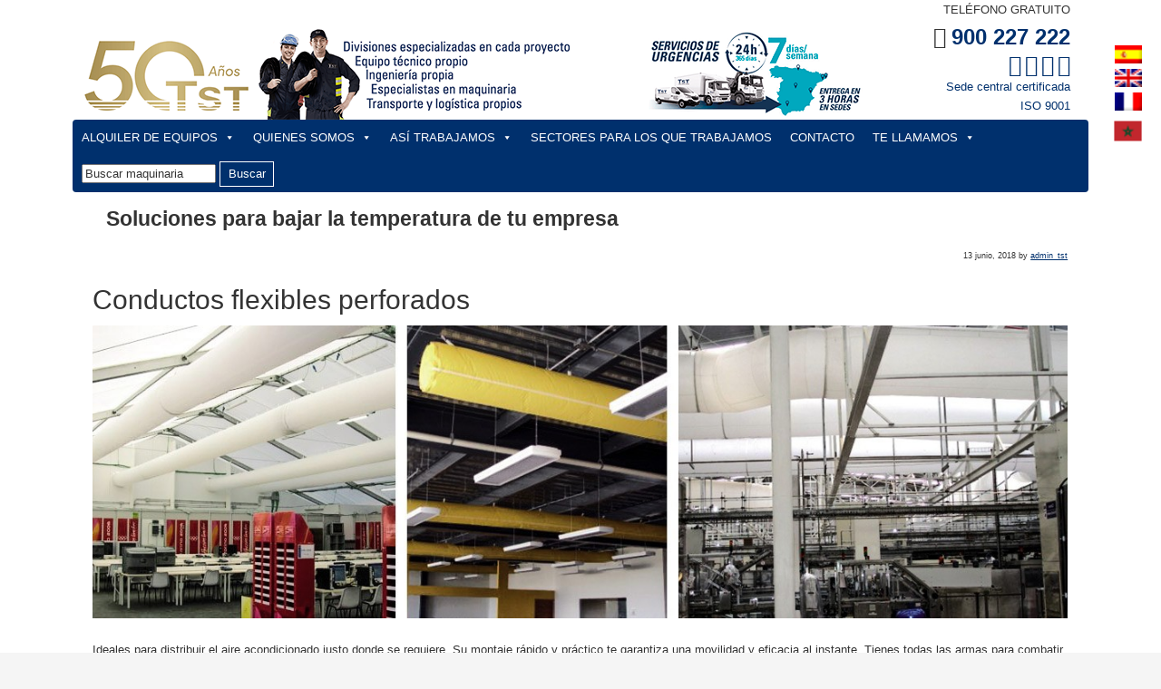

--- FILE ---
content_type: text/html; charset=UTF-8
request_url: https://www.tstservicios.com/noticias/soluciones-para-bajar-la-temperatura-de-tu-empresa/
body_size: 27146
content:
<!DOCTYPE html>
<html lang="es">
<head >
<meta charset="UTF-8" />
<title>Soluciones para bajar la temperatura de tu empresa</title><meta name="viewport" content="width=device-width, initial-scale=1" />

<!--<script type="text/javascript" charset="UTF-8" src="//cdn.cookie-script.com/s/5a8ccebf0903b06b2f7a60cd576d6bf7.js"></script>--> 
<!--
<link rel="stylesheet" href="https://pdcc.gdpr.es/pdcc.min.css">
<script charset="utf-8" src="https://pdcc.gdpr.es/pdcc.min.js"></script>
<script type="text/javascript">
PDCookieConsent.config({
"defaultLang" : "es",
"brand": {
"dev" : false,
"name": "TSTSERVICIOS",
"url" : "https://tstservicios.com",
"websiteOwner" : "TST - Torres Servicios Técnicos"
},
"cookiePolicyLink": "https://www.tstservicios.com/politica-de-cookies",
"hideModalIn": ["https://www.tstservicios.com/politica-de-cookies"],
"styles": {
"primaryButton": {
"bgColor" : "#A1FFA1",
"txtColor": "#036900"
},
"secondaryButton": {
"bgColor" : "#EEEEEE",
"txtColor": "#333333"
}
}
});
PDCookieConsent.blockList([ { "contain" : "zopim", "name" : "Chat - Zopim", "report" : true } ]);
</script>
-->
<!-- tagmanager sin cookies -->
<!-- Google Tag Manager -->
<!--
<script  type="text/plain">(function(w,d,s,l,i){w[l]=w[l]||[];w[l].push({'gtm.start':
new Date().getTime(),event:'gtm.js'});var f=d.getElementsByTagName(s)[0],
j=d.createElement(s),dl=l!='dataLayer'?'&l='+l:'';j.async=true;j.src=
'https://www.googletagmanager.com/gtm.js?id='+i+dl;f.parentNode.insertBefore(j,f);
})(window,document,'script','dataLayer','GTM-KNV6TXZ');

</script>
-->
<!-- End Google Tag Manager -->

<!--
<script>
	
	console.log(document.cookie);
	if(document.cookie.search('pd_cc={"accepted":false,')!=-1){
	
var script = document.createElement( "script" );
script.type = "text/javascript";
script.text = "(function(w,d,s,l,i){w[l]=w[l]||[];w[l].push({'gtm.start':new Date().getTime(),event:'gtm.js'});var f=d.getElementsByTagName(s)[0],j=d.createElement(s),dl=l!='dataLayer'?'&l='+l:'';j.async=true;j.src='https://www.googletagmanager.com/gtm.js?id='+i+dl;f.parentNode.insertBefore(j,f);})(window,document,'script','dataLayer','GTM-KNV6TXZ');";
document.getElementsByTagName('head')[0].appendChild(script);
	}
	
</script>

-->


<script>
(function(w,d,s,l,i){w[l]=w[l]||[];w[l].push({'gtm.start':
new Date().getTime(),event:'gtm.js'});var f=d.getElementsByTagName(s)[0],
j=d.createElement(s),dl=l!='dataLayer'?'&l='+l:'';j.async=true;j.src=
'https://www.googletagmanager.com/gtm.js?id='+i+dl;f.parentNode.insertBefore(j,f);
})(window,document,'script','dataLayer','GTM-TSJBJQK');
</script>


            <meta property="og:type" content="article"/>
            <meta property="og:site_name" content="TST Servicios Técnicos de Alquiler"/>
            <meta property="og:title" content="Soluciones para bajar la temperatura de tu empresa"/>
            <meta property="og:url" content="https://www.tstservicios.com/noticias/soluciones-para-bajar-la-temperatura-de-tu-empresa/"/>
            <meta property="og:description" content="Conductos flexibles perforados      Ideales para distribuir el aire acondicionado justo donde se requiere. Su montaje rápido y práctico te garantiza una movilidad y eficacia al instante. Tienes todas las armas para combatir el calor del verano si tu aliado es TST.  Cuándo es mejor alquilar que comprar  TST le ofrece respuestas rápidamente.     	¿Utiliza la"/>
        
        <meta property="og:image" content="https://www.tstservicios.com/wp-content/uploads/2018/06/soluciones-para-bajar-la-temperatura-de-tu-empresa.jpg">
<meta property="og:image:width" content="522">
<meta property="og:image:height" content="338">
<meta property="og:image:alt" content="Soluciones para bajar la temperatura de tu empresa">
<meta name='robots' content='index, follow, max-image-preview:large, max-snippet:-1, max-video-preview:-1' />
<link rel="alternate" hreflang="es" href="https://www.tstservicios.com/noticias/soluciones-para-bajar-la-temperatura-de-tu-empresa/" />
<link rel="alternate" hreflang="x-default" href="https://www.tstservicios.com/noticias/soluciones-para-bajar-la-temperatura-de-tu-empresa/" />

	<!-- This site is optimized with the Yoast SEO plugin v22.1 - https://yoast.com/wordpress/plugins/seo/ -->
	<meta name="description" content="Conductos flexibles perforados ideales para distribuir el aire acondicionado justo donde se requiere. Su montaje rápido, práctico y eficacia al instante" />
	<link rel="canonical" href="https://www.tstservicios.com/noticias/soluciones-para-bajar-la-temperatura-de-tu-empresa/" />
	<meta property="og:locale" content="es_ES" />
	<meta property="og:type" content="article" />
	<meta property="og:title" content="Soluciones para bajar la temperatura de tu empresa" />
	<meta property="og:description" content="Conductos flexibles perforados ideales para distribuir el aire acondicionado justo donde se requiere. Su montaje rápido, práctico y eficacia al instante" />
	<meta property="og:url" content="https://www.tstservicios.com/noticias/soluciones-para-bajar-la-temperatura-de-tu-empresa/" />
	<meta property="og:site_name" content="TST Servicios Técnicos de Alquiler" />
	<meta property="article:publisher" content="https://www.facebook.com/TST-Torres-Servicios-T%c3%a9cnicos-191601657541837/" />
	<meta property="article:published_time" content="2018-06-13T10:22:58+00:00" />
	<meta property="article:modified_time" content="2018-06-14T09:55:04+00:00" />
	<meta property="og:image" content="https://www.tstservicios.com/wp-content/uploads/2018/06/soluciones-para-bajar-la-temperatura-de-tu-empresa.jpg" />
	<meta property="og:image:width" content="522" />
	<meta property="og:image:height" content="338" />
	<meta property="og:image:type" content="image/jpeg" />
	<meta name="author" content="admin_tst" />
	<meta name="twitter:card" content="summary_large_image" />
	<meta name="twitter:creator" content="@tstservicios" />
	<meta name="twitter:site" content="@tstservicios" />
	<meta name="twitter:label1" content="Escrito por" />
	<meta name="twitter:data1" content="admin_tst" />
	<meta name="twitter:label2" content="Tiempo de lectura" />
	<meta name="twitter:data2" content="2 minutos" />
	<script type="application/ld+json" class="yoast-schema-graph">{"@context":"https://schema.org","@graph":[{"@type":"Article","@id":"https://www.tstservicios.com/noticias/soluciones-para-bajar-la-temperatura-de-tu-empresa/#article","isPartOf":{"@id":"https://www.tstservicios.com/noticias/soluciones-para-bajar-la-temperatura-de-tu-empresa/"},"author":{"name":"admin_tst","@id":"https://www.tstservicios.com/#/schema/person/5f93f4955ac772b57ba087630f286a64"},"headline":"Soluciones para bajar la temperatura de tu empresa","datePublished":"2018-06-13T10:22:58+00:00","dateModified":"2018-06-14T09:55:04+00:00","mainEntityOfPage":{"@id":"https://www.tstservicios.com/noticias/soluciones-para-bajar-la-temperatura-de-tu-empresa/"},"wordCount":334,"publisher":{"@id":"https://www.tstservicios.com/#organization"},"image":{"@id":"https://www.tstservicios.com/noticias/soluciones-para-bajar-la-temperatura-de-tu-empresa/#primaryimage"},"thumbnailUrl":"https://www.tstservicios.com/wp-content/uploads/2018/06/soluciones-para-bajar-la-temperatura-de-tu-empresa.jpg","articleSection":["noticias"],"inLanguage":"es"},{"@type":"WebPage","@id":"https://www.tstservicios.com/noticias/soluciones-para-bajar-la-temperatura-de-tu-empresa/","url":"https://www.tstservicios.com/noticias/soluciones-para-bajar-la-temperatura-de-tu-empresa/","name":"Soluciones para bajar la temperatura de tu empresa","isPartOf":{"@id":"https://www.tstservicios.com/#website"},"primaryImageOfPage":{"@id":"https://www.tstservicios.com/noticias/soluciones-para-bajar-la-temperatura-de-tu-empresa/#primaryimage"},"image":{"@id":"https://www.tstservicios.com/noticias/soluciones-para-bajar-la-temperatura-de-tu-empresa/#primaryimage"},"thumbnailUrl":"https://www.tstservicios.com/wp-content/uploads/2018/06/soluciones-para-bajar-la-temperatura-de-tu-empresa.jpg","datePublished":"2018-06-13T10:22:58+00:00","dateModified":"2018-06-14T09:55:04+00:00","description":"Conductos flexibles perforados ideales para distribuir el aire acondicionado justo donde se requiere. Su montaje rápido, práctico y eficacia al instante","breadcrumb":{"@id":"https://www.tstservicios.com/noticias/soluciones-para-bajar-la-temperatura-de-tu-empresa/#breadcrumb"},"inLanguage":"es","potentialAction":[{"@type":"ReadAction","target":["https://www.tstservicios.com/noticias/soluciones-para-bajar-la-temperatura-de-tu-empresa/"]}]},{"@type":"ImageObject","inLanguage":"es","@id":"https://www.tstservicios.com/noticias/soluciones-para-bajar-la-temperatura-de-tu-empresa/#primaryimage","url":"https://www.tstservicios.com/wp-content/uploads/2018/06/soluciones-para-bajar-la-temperatura-de-tu-empresa.jpg","contentUrl":"https://www.tstservicios.com/wp-content/uploads/2018/06/soluciones-para-bajar-la-temperatura-de-tu-empresa.jpg","width":522,"height":338,"caption":"Soluciones para bajar la temperatura de tu empresa"},{"@type":"BreadcrumbList","@id":"https://www.tstservicios.com/noticias/soluciones-para-bajar-la-temperatura-de-tu-empresa/#breadcrumb","itemListElement":[{"@type":"ListItem","position":1,"name":"Portada","item":"https://www.tstservicios.com/"},{"@type":"ListItem","position":2,"name":"Soluciones para bajar la temperatura de tu empresa"}]},{"@type":"WebSite","@id":"https://www.tstservicios.com/#website","url":"https://www.tstservicios.com/","name":"TST Servicios Técnicos de Alquiler","description":"","publisher":{"@id":"https://www.tstservicios.com/#organization"},"potentialAction":[{"@type":"SearchAction","target":{"@type":"EntryPoint","urlTemplate":"https://www.tstservicios.com/?s={search_term_string}"},"query-input":"required name=search_term_string"}],"inLanguage":"es"},{"@type":"Organization","@id":"https://www.tstservicios.com/#organization","name":"TST Servicios técnicos de alquiler","url":"https://www.tstservicios.com/","logo":{"@type":"ImageObject","inLanguage":"es","@id":"https://www.tstservicios.com/#/schema/logo/image/","url":"https://www.tstservicios.com/wp-content/uploads/2021/05/logo-tst-servicios-tecnicos.png","contentUrl":"https://www.tstservicios.com/wp-content/uploads/2021/05/logo-tst-servicios-tecnicos.png","width":326,"height":154,"caption":"TST Servicios técnicos de alquiler"},"image":{"@id":"https://www.tstservicios.com/#/schema/logo/image/"},"sameAs":["https://www.facebook.com/TST-Torres-Servicios-Técnicos-191601657541837/","https://twitter.com/tstservicios","http://es.linkedin.com/in/tstservicios","http://pinterest.com/tstservicios"]},{"@type":"Person","@id":"https://www.tstservicios.com/#/schema/person/5f93f4955ac772b57ba087630f286a64","name":"admin_tst","image":{"@type":"ImageObject","inLanguage":"es","@id":"https://www.tstservicios.com/#/schema/person/image/","url":"https://secure.gravatar.com/avatar/0b62650d267e3f9d75f605452fe16c3c?s=96&d=monsterid&r=g","contentUrl":"https://secure.gravatar.com/avatar/0b62650d267e3f9d75f605452fe16c3c?s=96&d=monsterid&r=g","caption":"admin_tst"},"sameAs":["admin"]}]}</script>
	<!-- / Yoast SEO plugin. -->


<link rel='dns-prefetch' href='//www.tstservicios.com' />
<link rel='dns-prefetch' href='//maps.google.com' />

<link rel='stylesheet' id='wpts_ui_css-css' href='https://www.tstservicios.com/wp-content/plugins/wordpress-post-tabs/css/styles/gray/style.css' type='text/css' media='all' />
<link rel='stylesheet' id='sbi_styles-css' href='https://www.tstservicios.com/wp-content/plugins/instagram-feed/css/sbi-styles.min.css' type='text/css' media='all' />
<link rel='stylesheet' id='genesis-sample-theme-css' href='https://www.tstservicios.com/wp-content/themes/genesis-sample/style.css' type='text/css' media='all' />
<link rel='stylesheet' id='wp-block-library-css' href='https://www.tstservicios.com/wp-includes/css/dist/block-library/style.min.css' type='text/css' media='all' />
<style id='classic-theme-styles-inline-css' type='text/css'>
/*! This file is auto-generated */
.wp-block-button__link{color:#fff;background-color:#32373c;border-radius:9999px;box-shadow:none;text-decoration:none;padding:calc(.667em + 2px) calc(1.333em + 2px);font-size:1.125em}.wp-block-file__button{background:#32373c;color:#fff;text-decoration:none}
</style>
<style id='global-styles-inline-css' type='text/css'>
body{--wp--preset--color--black: #000000;--wp--preset--color--cyan-bluish-gray: #abb8c3;--wp--preset--color--white: #ffffff;--wp--preset--color--pale-pink: #f78da7;--wp--preset--color--vivid-red: #cf2e2e;--wp--preset--color--luminous-vivid-orange: #ff6900;--wp--preset--color--luminous-vivid-amber: #fcb900;--wp--preset--color--light-green-cyan: #7bdcb5;--wp--preset--color--vivid-green-cyan: #00d084;--wp--preset--color--pale-cyan-blue: #8ed1fc;--wp--preset--color--vivid-cyan-blue: #0693e3;--wp--preset--color--vivid-purple: #9b51e0;--wp--preset--gradient--vivid-cyan-blue-to-vivid-purple: linear-gradient(135deg,rgba(6,147,227,1) 0%,rgb(155,81,224) 100%);--wp--preset--gradient--light-green-cyan-to-vivid-green-cyan: linear-gradient(135deg,rgb(122,220,180) 0%,rgb(0,208,130) 100%);--wp--preset--gradient--luminous-vivid-amber-to-luminous-vivid-orange: linear-gradient(135deg,rgba(252,185,0,1) 0%,rgba(255,105,0,1) 100%);--wp--preset--gradient--luminous-vivid-orange-to-vivid-red: linear-gradient(135deg,rgba(255,105,0,1) 0%,rgb(207,46,46) 100%);--wp--preset--gradient--very-light-gray-to-cyan-bluish-gray: linear-gradient(135deg,rgb(238,238,238) 0%,rgb(169,184,195) 100%);--wp--preset--gradient--cool-to-warm-spectrum: linear-gradient(135deg,rgb(74,234,220) 0%,rgb(151,120,209) 20%,rgb(207,42,186) 40%,rgb(238,44,130) 60%,rgb(251,105,98) 80%,rgb(254,248,76) 100%);--wp--preset--gradient--blush-light-purple: linear-gradient(135deg,rgb(255,206,236) 0%,rgb(152,150,240) 100%);--wp--preset--gradient--blush-bordeaux: linear-gradient(135deg,rgb(254,205,165) 0%,rgb(254,45,45) 50%,rgb(107,0,62) 100%);--wp--preset--gradient--luminous-dusk: linear-gradient(135deg,rgb(255,203,112) 0%,rgb(199,81,192) 50%,rgb(65,88,208) 100%);--wp--preset--gradient--pale-ocean: linear-gradient(135deg,rgb(255,245,203) 0%,rgb(182,227,212) 50%,rgb(51,167,181) 100%);--wp--preset--gradient--electric-grass: linear-gradient(135deg,rgb(202,248,128) 0%,rgb(113,206,126) 100%);--wp--preset--gradient--midnight: linear-gradient(135deg,rgb(2,3,129) 0%,rgb(40,116,252) 100%);--wp--preset--font-size--small: 13px;--wp--preset--font-size--medium: 20px;--wp--preset--font-size--large: 36px;--wp--preset--font-size--x-large: 42px;--wp--preset--spacing--20: 0.44rem;--wp--preset--spacing--30: 0.67rem;--wp--preset--spacing--40: 1rem;--wp--preset--spacing--50: 1.5rem;--wp--preset--spacing--60: 2.25rem;--wp--preset--spacing--70: 3.38rem;--wp--preset--spacing--80: 5.06rem;--wp--preset--shadow--natural: 6px 6px 9px rgba(0, 0, 0, 0.2);--wp--preset--shadow--deep: 12px 12px 50px rgba(0, 0, 0, 0.4);--wp--preset--shadow--sharp: 6px 6px 0px rgba(0, 0, 0, 0.2);--wp--preset--shadow--outlined: 6px 6px 0px -3px rgba(255, 255, 255, 1), 6px 6px rgba(0, 0, 0, 1);--wp--preset--shadow--crisp: 6px 6px 0px rgba(0, 0, 0, 1);}:where(.is-layout-flex){gap: 0.5em;}:where(.is-layout-grid){gap: 0.5em;}body .is-layout-flow > .alignleft{float: left;margin-inline-start: 0;margin-inline-end: 2em;}body .is-layout-flow > .alignright{float: right;margin-inline-start: 2em;margin-inline-end: 0;}body .is-layout-flow > .aligncenter{margin-left: auto !important;margin-right: auto !important;}body .is-layout-constrained > .alignleft{float: left;margin-inline-start: 0;margin-inline-end: 2em;}body .is-layout-constrained > .alignright{float: right;margin-inline-start: 2em;margin-inline-end: 0;}body .is-layout-constrained > .aligncenter{margin-left: auto !important;margin-right: auto !important;}body .is-layout-constrained > :where(:not(.alignleft):not(.alignright):not(.alignfull)){max-width: var(--wp--style--global--content-size);margin-left: auto !important;margin-right: auto !important;}body .is-layout-constrained > .alignwide{max-width: var(--wp--style--global--wide-size);}body .is-layout-flex{display: flex;}body .is-layout-flex{flex-wrap: wrap;align-items: center;}body .is-layout-flex > *{margin: 0;}body .is-layout-grid{display: grid;}body .is-layout-grid > *{margin: 0;}:where(.wp-block-columns.is-layout-flex){gap: 2em;}:where(.wp-block-columns.is-layout-grid){gap: 2em;}:where(.wp-block-post-template.is-layout-flex){gap: 1.25em;}:where(.wp-block-post-template.is-layout-grid){gap: 1.25em;}.has-black-color{color: var(--wp--preset--color--black) !important;}.has-cyan-bluish-gray-color{color: var(--wp--preset--color--cyan-bluish-gray) !important;}.has-white-color{color: var(--wp--preset--color--white) !important;}.has-pale-pink-color{color: var(--wp--preset--color--pale-pink) !important;}.has-vivid-red-color{color: var(--wp--preset--color--vivid-red) !important;}.has-luminous-vivid-orange-color{color: var(--wp--preset--color--luminous-vivid-orange) !important;}.has-luminous-vivid-amber-color{color: var(--wp--preset--color--luminous-vivid-amber) !important;}.has-light-green-cyan-color{color: var(--wp--preset--color--light-green-cyan) !important;}.has-vivid-green-cyan-color{color: var(--wp--preset--color--vivid-green-cyan) !important;}.has-pale-cyan-blue-color{color: var(--wp--preset--color--pale-cyan-blue) !important;}.has-vivid-cyan-blue-color{color: var(--wp--preset--color--vivid-cyan-blue) !important;}.has-vivid-purple-color{color: var(--wp--preset--color--vivid-purple) !important;}.has-black-background-color{background-color: var(--wp--preset--color--black) !important;}.has-cyan-bluish-gray-background-color{background-color: var(--wp--preset--color--cyan-bluish-gray) !important;}.has-white-background-color{background-color: var(--wp--preset--color--white) !important;}.has-pale-pink-background-color{background-color: var(--wp--preset--color--pale-pink) !important;}.has-vivid-red-background-color{background-color: var(--wp--preset--color--vivid-red) !important;}.has-luminous-vivid-orange-background-color{background-color: var(--wp--preset--color--luminous-vivid-orange) !important;}.has-luminous-vivid-amber-background-color{background-color: var(--wp--preset--color--luminous-vivid-amber) !important;}.has-light-green-cyan-background-color{background-color: var(--wp--preset--color--light-green-cyan) !important;}.has-vivid-green-cyan-background-color{background-color: var(--wp--preset--color--vivid-green-cyan) !important;}.has-pale-cyan-blue-background-color{background-color: var(--wp--preset--color--pale-cyan-blue) !important;}.has-vivid-cyan-blue-background-color{background-color: var(--wp--preset--color--vivid-cyan-blue) !important;}.has-vivid-purple-background-color{background-color: var(--wp--preset--color--vivid-purple) !important;}.has-black-border-color{border-color: var(--wp--preset--color--black) !important;}.has-cyan-bluish-gray-border-color{border-color: var(--wp--preset--color--cyan-bluish-gray) !important;}.has-white-border-color{border-color: var(--wp--preset--color--white) !important;}.has-pale-pink-border-color{border-color: var(--wp--preset--color--pale-pink) !important;}.has-vivid-red-border-color{border-color: var(--wp--preset--color--vivid-red) !important;}.has-luminous-vivid-orange-border-color{border-color: var(--wp--preset--color--luminous-vivid-orange) !important;}.has-luminous-vivid-amber-border-color{border-color: var(--wp--preset--color--luminous-vivid-amber) !important;}.has-light-green-cyan-border-color{border-color: var(--wp--preset--color--light-green-cyan) !important;}.has-vivid-green-cyan-border-color{border-color: var(--wp--preset--color--vivid-green-cyan) !important;}.has-pale-cyan-blue-border-color{border-color: var(--wp--preset--color--pale-cyan-blue) !important;}.has-vivid-cyan-blue-border-color{border-color: var(--wp--preset--color--vivid-cyan-blue) !important;}.has-vivid-purple-border-color{border-color: var(--wp--preset--color--vivid-purple) !important;}.has-vivid-cyan-blue-to-vivid-purple-gradient-background{background: var(--wp--preset--gradient--vivid-cyan-blue-to-vivid-purple) !important;}.has-light-green-cyan-to-vivid-green-cyan-gradient-background{background: var(--wp--preset--gradient--light-green-cyan-to-vivid-green-cyan) !important;}.has-luminous-vivid-amber-to-luminous-vivid-orange-gradient-background{background: var(--wp--preset--gradient--luminous-vivid-amber-to-luminous-vivid-orange) !important;}.has-luminous-vivid-orange-to-vivid-red-gradient-background{background: var(--wp--preset--gradient--luminous-vivid-orange-to-vivid-red) !important;}.has-very-light-gray-to-cyan-bluish-gray-gradient-background{background: var(--wp--preset--gradient--very-light-gray-to-cyan-bluish-gray) !important;}.has-cool-to-warm-spectrum-gradient-background{background: var(--wp--preset--gradient--cool-to-warm-spectrum) !important;}.has-blush-light-purple-gradient-background{background: var(--wp--preset--gradient--blush-light-purple) !important;}.has-blush-bordeaux-gradient-background{background: var(--wp--preset--gradient--blush-bordeaux) !important;}.has-luminous-dusk-gradient-background{background: var(--wp--preset--gradient--luminous-dusk) !important;}.has-pale-ocean-gradient-background{background: var(--wp--preset--gradient--pale-ocean) !important;}.has-electric-grass-gradient-background{background: var(--wp--preset--gradient--electric-grass) !important;}.has-midnight-gradient-background{background: var(--wp--preset--gradient--midnight) !important;}.has-small-font-size{font-size: var(--wp--preset--font-size--small) !important;}.has-medium-font-size{font-size: var(--wp--preset--font-size--medium) !important;}.has-large-font-size{font-size: var(--wp--preset--font-size--large) !important;}.has-x-large-font-size{font-size: var(--wp--preset--font-size--x-large) !important;}
.wp-block-navigation a:where(:not(.wp-element-button)){color: inherit;}
:where(.wp-block-post-template.is-layout-flex){gap: 1.25em;}:where(.wp-block-post-template.is-layout-grid){gap: 1.25em;}
:where(.wp-block-columns.is-layout-flex){gap: 2em;}:where(.wp-block-columns.is-layout-grid){gap: 2em;}
.wp-block-pullquote{font-size: 1.5em;line-height: 1.6;}
</style>
<link rel='stylesheet' id='wp-gmap-embed-front-css-css' href='https://www.tstservicios.com/wp-content/plugins/gmap-embed/public/assets/css/front_custom_style.css' type='text/css' media='all' />
<link rel='stylesheet' id='wpos-magnific-style-css' href='https://www.tstservicios.com/wp-content/plugins/meta-slider-and-carousel-with-lightbox/assets/css/magnific-popup.css' type='text/css' media='all' />
<link rel='stylesheet' id='wpos-slick-style-css' href='https://www.tstservicios.com/wp-content/plugins/meta-slider-and-carousel-with-lightbox/assets/css/slick.css' type='text/css' media='all' />
<link rel='stylesheet' id='wp-igsp-public-css-css' href='https://www.tstservicios.com/wp-content/plugins/meta-slider-and-carousel-with-lightbox/assets/css/wp-igsp-public.css' type='text/css' media='all' />
<link rel='stylesheet' id='elspost-slider-transitions-css-css' href='https://www.tstservicios.com/wp-content/plugins/posts-slider-shortcode/css/owl.transitions.css' type='text/css' media='all' />
<link rel='stylesheet' id='elspost-slider-slider-css-css' href='https://www.tstservicios.com/wp-content/plugins/posts-slider-shortcode/css/owl.carousel.css' type='text/css' media='all' />
<link rel='stylesheet' id='elspost-slider-awesome-css-css' href='https://www.tstservicios.com/wp-content/plugins/posts-slider-shortcode/css/font-awesome.css' type='text/css' media='all' />
<link rel='stylesheet' id='elspost-slider-theme-css-css' href='https://www.tstservicios.com/wp-content/plugins/posts-slider-shortcode/css/owl.theme.css' type='text/css' media='all' />
<link rel='stylesheet' id='pac-styles-css' href='https://www.tstservicios.com/wp-content/plugins/woocommerce-product-archive-customiser/assets/css/pac.css' type='text/css' media='all' />
<link rel='stylesheet' id='pac-layout-styles-css' href='https://www.tstservicios.com/wp-content/plugins/woocommerce-product-archive-customiser/assets/css/layout.css' type='text/css' media='only screen and (min-width: 768px)' />
<link rel='stylesheet' id='wpml-legacy-horizontal-list-0-css' href='https://www.tstservicios.com/wp-content/plugins/sitepress-multilingual-cms/templates/language-switchers/legacy-list-horizontal/style.min.css' type='text/css' media='all' />
<style id='wpml-legacy-horizontal-list-0-inline-css' type='text/css'>
.wpml-ls-statics-footer a, .wpml-ls-statics-footer .wpml-ls-sub-menu a, .wpml-ls-statics-footer .wpml-ls-sub-menu a:link, .wpml-ls-statics-footer li:not(.wpml-ls-current-language) .wpml-ls-link, .wpml-ls-statics-footer li:not(.wpml-ls-current-language) .wpml-ls-link:link {color:#444444;background-color:#ffffff;}.wpml-ls-statics-footer a, .wpml-ls-statics-footer .wpml-ls-sub-menu a:hover,.wpml-ls-statics-footer .wpml-ls-sub-menu a:focus, .wpml-ls-statics-footer .wpml-ls-sub-menu a:link:hover, .wpml-ls-statics-footer .wpml-ls-sub-menu a:link:focus {color:#000000;background-color:#eeeeee;}.wpml-ls-statics-footer .wpml-ls-current-language > a {color:#444444;background-color:#ffffff;}.wpml-ls-statics-footer .wpml-ls-current-language:hover>a, .wpml-ls-statics-footer .wpml-ls-current-language>a:focus {color:#000000;background-color:#eeeeee;}
</style>
<link rel='stylesheet' id='cmplz-general-css' href='https://www.tstservicios.com/wp-content/plugins/complianz-gdpr-premium/assets/css/cookieblocker.min.css' type='text/css' media='all' />
<link rel='stylesheet' id='megamenu-css' href='https://www.tstservicios.com/wp-content/uploads/maxmegamenu/style_es.css' type='text/css' media='all' />
<link rel='stylesheet' id='dashicons-css' href='https://www.tstservicios.com/wp-includes/css/dashicons.min.css' type='text/css' media='all' />

<link rel='stylesheet' id='genesis-extender-minified-css' href='https://www.tstservicios.com/wp-content/uploads/genesis-extender/plugin/genesis-extender-minified.css' type='text/css' media='all' />
<link rel='stylesheet' id='froala-style-css' href='https://www.tstservicios.com/wp-content/plugins/nicepage/assets/css/froala.css' type='text/css' media='all' />
<script type="text/javascript" src="https://www.tstservicios.com/wp-includes/js/jquery/jquery.min.js" id="jquery-core-js"></script>
<script type="text/javascript" src="https://www.tstservicios.com/wp-content/cache/wpo-minify/1754056701/assets/wpo-minify-header-jquery-migrate3.4.1.min.js" id="wpo_min-header-1-js" defer></script>
<script type="text/javascript" src="https://maps.google.com/maps/api/js?key=AIzaSyBMuZ6zjouMt07zvPBOIdpLWByErUm_pLE&amp;libraries=places&amp;language=es&amp;region=ES&amp;callback=Function.prototype&amp;ver=6.4.7" id="wp-gmap-api-js"></script>
<script type="text/javascript" id="wp-gmap-api-js-after">
/* <![CDATA[ */
/* <![CDATA[ */

var wgm_status = {"l_api":"where-required","p_api":"","i_p":true,"d_f_s_c":"","d_s_v":"","d_z_c":"","d_p_c":"","d_m_t_c":"","d_m_w_z":"","d_m_d":"","d_m_d_c_z":"","e_d_f_a_c":"N"};
/* ]]]]><![CDATA[> */
/* ]]> */
</script>
<script type="text/javascript" src="https://www.tstservicios.com/wp-content/cache/wpo-minify/1754056701/assets/wpo-minify-header-jqueryelspost-slider-slider-js3.7.11.0.min.js" id="wpo_min-header-3-js" defer></script>
<meta name="generator" content="WPML ver:4.6.10 stt:1,2;" />
<link rel="preload" href="https://www.tstservicios.com/wp-content/plugins/really-simple-click-to-call/font/icon-font.woff" as="font" type="font/woff" crossorigin>
<!--
<link rel="preload"  href="/wp-content/css/font-awesome-4.7.0/fonts/fontawesome-webfont.woff2?v=4.7.0" as="font" type="font/woff2" crossorigin >
<link rel="stylesheet" href="/wp-content/css/font-awesome-4.7.0/css/font-awesome.min.css" media="none" onload="if(media!='all')media='all'">
-->
<!--<link rel='dns-prefetch' href="https://www.googletagmanager.com"> -->
<link rel='dns-prefetch'  href="https://v2.zopim.com">
<link rel='dns-prefetch'  href="https://static.zdassets.com">


<!-- Script leadfeeder -->
<!--
<script> (function(ss,ex){ window.ldfdr=window.ldfdr||function(){(ldfdr._q=ldfdr._q||[]).push([].slice.call(arguments));}; (function(d,s){ fs=d.getElementsByTagName(s)[0]; function ce(src){ var cs=d.createElement(s); cs.src=src; cs.async=1; fs.parentNode.insertBefore(cs,fs); }; ce('https://sc.lfeeder.com/lftracker_v1_'+ss+(ex?'_'+ex:'')+'.js'); })(document,'script'); })('ywVkO4XbAeb8Z6Bj'); </script>
-->
<!--Fin Script leadfeeder -->
<!-- Script vq -->
<!--
<link rel='dns-prefetch' href='//t.visitorqueue.com' style='display: none !important;'/> <script>function vqTrackId(){return 'b9f4a325-b380-482b-a320-184d520f2013';} (function(d, e) { var el = d.createElement(e); el.sa = function(an, av){this.setAttribute(an, av); return this;}; el.sa('id', 'vq_tracking').sa('src', '//t.visitorqueue.com/p/tracking.min.js?id='+vqTrackId()).sa('async', 1).sa('data-id', vqTrackId()); d.getElementsByTagName(e)[0].parentNode.appendChild(el); })(document, 'script'); </script><link rel='stylesheet' type='text/css' href="https://p.visitorqueue.com/styles/b9f4a325-b380-482b-a320-184d520f2013.css" id='vq_flick_styles'/> <script>function vqTrackPc(){return 1;}</script> <script>(function(d, e) { var el = d.createElement(e); el.sa = function(an, av){this.setAttribute(an, av); return this;}; el.sa('id', 'vq_personalisation').sa('src', '//personalisation.visitorqueue.com/p/personalisation.min.js?id='+vqTrackId()).sa('async', 1).sa('data-id', vqTrackId()); d.getElementsByTagName(e)[0].parentNode.appendChild(el); })(document, 'script'); </script>
-->
<!--Fin script vq -->

<script>
function textos(){
if(document.getElementById("textos").style.display=="none"){
     document.getElementById("textos").style.display="unset";
     document.getElementById("info").innerHTML="Pulsa aquí para menos info";
}else{
     document.getElementById("textos").style.display="none";
     document.getElementById("info").innerHTML="Pulsa aquí para más info";
}
}
</script>
<script>
	/*

// now replace the original function
//var temp = addLangToUrls;

//originalFunc_save = temp.toString().replace("lang=es", "x");
// now we override the original function with this block    
var addLangToUrls = function(text) {
    // lets call the orignal function
//    text = originalFunc_save(text);
   text='return;'

    // now do our custom thing
    return text.split('').reverse().join('');
}
//	delete window.addLangToUrls;
*/
//	addLangToUrls= null;
	window.addLangToUrls = function(){};
</script>

			<style>.cmplz-hidden {
					display: none !important;
				}</style><!-- Google Tag Manager -->
<!-- Genesis Theme Settings
<script type="text/plain">(function(w,d,s,l,i){w[l]=w[l]||[];w[l].push({'gtm.start':
new Date().getTime(),event:'gtm.js'});var f=d.getElementsByTagName(s)[0],
j=d.createElement(s),dl=l!='dataLayer'?'&l='+l:'';j.async=true;j.src=
'https://www.googletagmanager.com/gtm.js?id='+i+dl;f.parentNode.insertBefore(j,f);
})(window,document,'script','dataLayer','GTM-TSJBJQK');</script>
-->
<!-- End Google Tag Manager --><!--[if lt IE 9]><script src="https://www.tstservicios.com/wp-content/themes/genesis/lib/js/html5shiv.min.js"></script><![endif]-->
	<noscript><style>.woocommerce-product-gallery{ opacity: 1 !important; }</style></noscript>
	<link rel="icon" href="https://www.tstservicios.com/wp-content/uploads/2023/07/cropped-FAVICONTST-1-32x32.png" sizes="32x32" />
<link rel="icon" href="https://www.tstservicios.com/wp-content/uploads/2023/07/cropped-FAVICONTST-1-192x192.png" sizes="192x192" />
<link rel="apple-touch-icon" href="https://www.tstservicios.com/wp-content/uploads/2023/07/cropped-FAVICONTST-1-180x180.png" />
<meta name="msapplication-TileImage" content="https://www.tstservicios.com/wp-content/uploads/2023/07/cropped-FAVICONTST-1-270x270.png" />
		<style type="text/css" id="wp-custom-css">
			
.home #formulario-home {
	background: #f1c50e;
}
body{
	font-family: Helvetica, sans-serif;
}


h1, h2, h3, h4, h5, h6{
	    font-family: Helvetica, sans-serif;
}
.home div.productos-home p a {
    font-family: Helvetica, sans-serif;
}

input#gform_submit_button_11{
	
width:auto;
}
section#custom_html-6 {
    padding-right: 20px;
}
.content-sidebar-wrap h2{
	    font-size: 20px !important;
}

.content-sidebar-wrap h3{
	    font-size: 18px !important;
}

.category-noticias.entry a {
    text-decoration: underline !important;
}
/*
article.post.type-post.status-publish.format-standard.has-post-thumbnail.category-noticias.entry a {
    text-decoration: underline !important;
}
*/
@media only screen and (max-width: 600px){ 
/*.slideshow_title{ display:none} */
}
.woocommerce .woocommerce-result-count{
	display:none
}
/* 4 columnas ficha tecnica producto */
@media only screen and (max-width: 450px) {
    .one-fourth {
    width: 100% !important;
    text-align: justify;
}
} 

@media only screen and (max-width: 1024px){
.one-fourth {
text-align: justify;
width:50%
}
}

.caract li {
    border-bottom: 1px dashed black !important;
    line-height: 1.9em !important;
}

.one-fourth.first h3{
    background-color: #00306d !important;
    color: #fff !important;
    padding: 5px !important;}

.serviciosfic li {
    list-style: none;
    border-bottom: 1px #00306d solid;
    line-height: 1.9em;
		text-align: left;
}

.combi li {
    float: left;
    display: flex;
    align-items: center;
    list-style: none !important;}
.combi i.fa.fa-plus.fa-lg {
    margin: 10px;
    font-size: 2em;
    margin-bottom: 30px;
}

/* 3 columnas páginas */
@media only screen and (min-width: 450px){
.one-third {
	width:31% !important;
	  

}
}
@media only screen and (max-width: 450px) {
    .one-third {
  	width: 100% !important;
}
} 
/* Fin */
/*Landing-industria*/

@media only screen and (min-width: 600px) {
#presenta-productos-lamding > tr > td {
	width: 25% !important;}
}

#presenta-productos-lamding > tr > td > div > ul > li {
	width: 100% !important;
}

ul.ico-imagenes li {
    list-style: none;
}
.button-landing {
    width: 60px;
    color: #fff;
    background-color: #00306d;
    border-width: 1px;
    border-style: solid;
    border-color: initial;
    padding: 1%;
    margin: 39% 0;
}
.button-landing a:hover{
	color: #fff !important;
}
.button-landing-b {
    width: 60px;
    color: #fff;
    background-color: #00306d;
    border-width: 1px;
    border-style: solid;
    border-color: initial;
    padding: 1%;
    margin: 39% 0;
}
body > div.site-container > div.site-inner > div > main > article > div > section > div:nth-child(3) > p:nth-child(6) > a:hover{
	color: #fff;}

.linea-contacto{
    background-color: #00306d;
    text-align: center;
    padding: 51px 56px 56px;
		color: white;
    }
.linea-contacto a{
	color: white;
}

.galery-landing img {
    width: 29%;
    margin: 3% 1% 0 2%;
}
.cabecera1{
word-spacing: 0px;
    padding-top: 30px;
    text-align: right;
}
h2.woocommerce-loop-category__title {
    height: 70px;
	text-transform: uppercase;
	/*text-align:center;
	font-size:1.2em;*/
}
li.product-category.product {
    font-size: 1.2em;
	text-align:center;
}
@media (max-width:550px){
.genesis-nav-menu, .site-description, .site-header .title-area, .site-header .search-form, .site-title {
    text-align: center;
    width: 100%;
}
	.header-image .site-title > a {
    background-position: center;
	}
	.site-header .widget-area.header-widget-area {
    width: 100%;
    /* float: none; */
    text-align: center;
}
section#custom_html-6 {
     width: 100%;
	line-height:1.3;
  /*margin-left: 20%;*/
    
}
	#sociallinks {
    margin-left: unset;
}
.cabecera1{
word-spacing: 0px;
    padding-top: 30px;
    text-align: center;
}
	.woocommerce-product-details__short-description h3 {
    background-color: #d7d6e6;
		line-height:2em;
}
}
@media only screen and (max-width: 700px){
.slide_pc{
display:none;
}
.slide_movil{
display:unset;
}
}
@media only screen and (min-width: 700px){
.slide_pc{
display:unset;
}
.slide_movil{
display:none;
}
}
/* Formatos desplegabe caracteristicas producto */
td.textos_caracteristicas{
	border : 0px !important;
	
}
#Texto1{/*visibility:hidden;*/}
.texto{
/*	visibility:hidden;*/
/*	height:0px;*/
	display: inline-flex;
  width: 100%;
}
.fotos {
    width: 60%;
	   padding: 10px;
     text-align: right;
	background-color: #ecf3fb;
}
.caracteristicas {
    width: 40%;
	background-color: #ecf3fb;
    padding: 15px;
}
.fotos img {
    padding-left: 10px;
    padding-right: 10px;
}
@media only screen and (max-width: 700px){
	.texto{
		display: block;
}
	.fotos {
    width: 100%;
		
}
.caracteristicas {
    width: 100%;
	
}
}

.ctf-item {
    background-color: beige;
     padding: 10px;
    width: 33%;
    margin: 10px;
}
.ctf-tweets {
    display: inline-flex;
}
#ctf .ctf-header {
  
    display: none;
}
#ctf .ctf-corner-logo {
     display: none;
}
#ctf .ctf-item {

    padding: 20px;
}
.gform_wrapper {
     background-color: #d9e8f5;
    padding: 10px;
}
input#gform_submit_button_2 {
    height: 40px;
 /*   background-color: #c0b7ef;*/
	background-color:#00306d;
    color: white;
}
h3.gform_title {
    text-align: center;
}
span.mega-toggle-label-open {
    display: none;
}
span.mega-toggle-label-closed {
    display: none;
}
.woocommerce div.product div.images .woocommerce-product-gallery__wrapper {
     display: none;
}
.home #formulario-home .widget button {
       height: 30px;
}
@media only screen and (min-width: 641px){
.gform_wrapper ul.gform_fields:not(.top_label) .gfield_label {
    width: 29% !important;
	   text-align: right;
	 
}
	.gform_wrapper .gform_footer:not(.top_label) {
      margin-left: 0% !important;
    width: 100%;
    text-align: center;
}
.gform_footer:not(.top_label) {
       width: 100% !important;
}
}

/* Fin */
/*caja ciudades*/
p.ciudadmarc {
    border: 1px dotted #4a4a4a!important;
    border-radius: 15px;
    padding: 20px!important;
    word-wrap: break-word;
    overflow-wrap: break-word;
    margin-bottom: 25px;
    margin-top: 10px;
    text-align: left !important;
    background-color: #f3f3f3;
    font-size: 1em;
}
/*Fin*/

/*caja enlaces interesados en */
.cajainteresados{
    border: 2px solid #00306d!important;
    border-radius: 15px;
    padding: 20px!important;
    word-wrap: break-word;
    overflow-wrap: break-word;
    margin-bottom: 25px;
    margin-top: 10px;
		text-align: left !important;
}
.cajainteresados a {
    color: #00306D;
    text-decoration: underline !important;
}
/* Fin */
/*texto secciones */
.one-half h1 {
    text-align: left !important;
}
/* Fin */

ul.lcp_catlist li a {
	
    min-height: 60px;
	display: -webkit-box;
	 -webkit-line-clamp: 2;
    -webkit-box-orient: vertical;
    overflow: hidden;
    text-overflow: ellipsis;
}

ul.lcp_catlist li a img {
    height: 500px;
    width: 500px;
}

@media only screen and (max-width: 1200px){
ul.lcp_catlist li {
   
    width: 45%;
}
	ul.lcp_catlist li a img {
  /*  height: 100%;*/
    width: 100%;
}
}
@media only screen and (max-width: 800px){
	
ul.lcp_catlist li a img {
   width: 100%;
    height: 100%;
    max-height: 100%;
}
	
ul.lcp_catlist li {
    width: 100%;
}
}

/* menu movil - REVISAR */

@media only screen and (max-width: 600px){
	#mega-menu-item-5921 .mega-menu-link {
/*    font-size: 10px !important; */
		   height: 25px !important;
}
#mega-menu-item-5926, #mega-menu-item-6576, #mega-menu-item-6575 {
    height: 50px !important; /*menu 2 lineas*/
}
	/*
#mega-menu-wrap-primary #mega-menu-primary > li.mega-menu-item > a.mega-menu-link {
	color:#ffffff !important;
	background-color : blue;
	}
	
#mega-menu-wrap-primary .mega-menu-toggle + #mega-menu-primary {
   
     display: unset;
  
}
	*/
	
#mega-menu-wrap-primary #mega-menu-primary > li.mega-menu-item > a.mega-menu-link {
    color: #000;
	 /*  height: 50px; */
    line-height: 1.7;
}
}
@media only screen and (min-width: 450px){
.one-half {
text-align: justify;
/*width:50% */
width:100%;
}
}
button#catapultCookie {
     padding: 0px 0px;
}

/*Quitar bandera de menu*/
li#mega-menu-item-wpml-ls-177-es {
    display: none !important;
}

/*fin*/

/*Enlaces en post*/

.enlacesnoticias {
    color: #00306D;
    text-decoration: underline !important;
}
/*fin*/

/* doble columna en productos y categorias */
	
	.doble_columna ul {
  list-style: none;
  padding: 0;
}
.doble_columna li {
  padding-left: 1.3em;
}
.doble_columna li:before {
  content: "\f105"; /* FontAwesome Unicode */
  font-family: FontAwesome;
  display: inline-block;
  margin-left: -1.3em;
  width: 1.3em;
}
@media only screen and (min-width: 450px){
.doble_columna .one-half {
text-align: justify;
width:50%;
	
}
}
@media only screen and (max-width: 450px){ 
    .doble_columna .one-half {
    width: 100% !important;
    text-align: justify;
}
}
	
.productos-home {
    min-height: 570px !important;
}

@media only screen and (max-width: 800px){
.productos-home a {
      background: none;
}

}
.productos-home a {

    background: none;
}

/* Menú footer sectores */
.nav-sectores{
    margin-bottom: 1% !important;
}
.sectoresnav{
	    text-decoration: underline !important;
}
.sectores-footer h4 {
    border-bottom: none !important;
}
/* Fin */
@media only screen and (max-width: 480px){
div.op6 {
  /*   display: none; */
    /* width: 100%; */
   width: 30px;
	position:absolute !important;
	top:10px;
	right:10px;

	
	}
	/*
	a.telefonocabecera {
    float: right;
}
	i.fa.fa-phone {
    float: left;
}
	*/
	span#telefonoHeader {
    width: 100%;
    text-align: center;
   
}
span#sociallinks {
    font-size: 23px;
}
	#sociallinks a {
    font-size: 23px;
}

}
	.op6 img {
    height: 25px;
    width: 30px;
}
@media only screen and (max-width: 1299px){
.trabajamos{
     max-width: 600px;
}
.trabajamos_div{
    display: none;
}
}
@media only screen and (min-width: 1300px){
.trabajamos{
    display: flex;
    flex-wrap: wrap;
    max-width: 1300px;
}
.trabajamos_div{
    display: flex;
}
}
/* repeater gravity forms */
.gf_repeater2_add .gf_repeater2_add_default, .gf_repeater2_remove .gf_repeater2_remove_default {
    background-size: 3em 3em;
    height: 3em;
    width: 3em;
    opacity: 1;
}

.gf_repeater2_add {
    background-color: #38af38;
    margin-top: 30px;
}

.gf_repeater2_remove {
    background-color: #f12216;
    margin-top: 30px;
}

@media only screen and (max-width: 600px){
.slideshow_description_box h3, .slideshow_title {
    font-size: 10px !important;
}
}


:lang(en)> .header-image .site-title > a {
    background: url(/wp-content/uploads/2023/01/Header_web_TST_ENG.png) no-repeat left;
    height: 102px;
    float: left;
    /* width: 113%; */
    width: 100%;
    margin-top: 30px;
}
/* logo movil */
@media only screen and (max-width: 1260px){
:lang(en)> .header-image .site-title > a {
    background: url(/wp-content/uploads/2023/01/Header_web_TST_ENG_MOBILE.png) no-repeat center;
    height: 102px;
    float: left;
    /* width: 113%; */
    width: 100%;
    margin-top: 30px;
}
}
@media (max-width: 850px){
#ctf .ctf-item {
        width: 100%;
}
.ctf-tweets {
    display: block;
}
}
@media (max-width: 736px){
a#click_to_call_bar  {
    width: 50px !important;
/*    background-color: #00306d !important; */
	 background-color: red !important;
    border-radius: 50px;
    margin: 10px;
    font-size: 20px;
    text-align: center;
     padding: 5px;
	right: unset !important;
   }
	span.icon.ctc-icon-phone {
 
    font-size: 40px !important;
     line-height: 55px;
   /* padding-left: 5px;*/
}

}
@media only screen and (max-width: 800px){
h1.entry-title, .home h3, .home h4 {
 
    text-indent: 0;
   
}

}
h2.woocommerce-loop-category__title {
    hyphens: auto;
}
.u-body { 
    --theme-sheet-width-xs: 300px !important;
}


.nicepage-container .u-xs .u-section-12 .u-text-2 {
  
    margin-left: auto;
    margin-right: auto;
   
}

.nicepage-container .u-sm .u-section-10 .u-container-layout-2 {
  
    padding: 0px;
}
.nicepage-container .u-sm .u-section-7 .u-container-layout-2 {
   padding: 0px;
}
.nicepage-container .u-xs .u-section-10 .u-text-2 {
      margin-left: auto;
    margin-right: auto;
}

.nicepage-container .u-xs .u-section-13 .u-group-1 {
     margin-left: calc(((100% - 1140px) / 2) + 420px);
}
@media only screen and (max-width: 800px){
.nicepage-container .u-xs .u-section-13 .u-text-3 {
    width: 300px;
}
.u-align-center.u-container-style.u-group.u-group-1 {
    width: 300px;
}
.nicepage-container .u-xs .u-section-6 .u-text-1 {
    width: 300px;
}
.nicepage-container .u-xs .u-section-14 .u-group-1 {
    width: 300px;
}
.nicepage-container .u-xs .u-section-15 .u-text-3 {
    width: 300px;
}
.nicepage-container .u-xs .u-section-6 .u-text-2 {
    width: 300px;
    margin-bottom: 60px;
}
	.nicepage-container .u-xs .u-section-15 .u-group-1 {
    margin-left: calc(((100% - 1140px) / 2) + 420px);
}
	.nicepage-container .u-xs .u-section-13 .u-group-1 {
     margin-left: calc(((100% - 1140px) / 2) + 420px);
}
	.nicepage-container .u-section-3 .u-group-1 {
  
    margin: unset;
 
}
	.nicepage-container .u-xs .u-section-3 .u-layout-wrap-1 {
    margin-top: -75px;

}
	.nicepage-container .u-xs .u-section-3 .u-group-1 {
   
    margin-top: 0px;
  
}
	/* CookieScript */
	#cookiescript_badgetext {
    font-size: 10px !important;
    line-height: 3.5 !important;
    
}
#cookiescript_badge {
    left: 80px !important;
}		</style>
		<style>
</style>
<script>
    if (!document.querySelector("meta[name='viewport")) {
        var vpMeta = document.createElement('meta');
        vpMeta.name = "viewport";
        vpMeta.content = "width=device-width, initial-scale=1.0";
        document.getElementsByTagName('head')[0].appendChild(vpMeta);
    }
</script><style>.nicepage-container {
    margin-top: -10px !important;
}
main.content {
    display: none;
}
.post-17595 h1.entry-title {
    display: none;
}
.post-16993 h1.entry-title {
    display: none;
}

.post-12358 h1.entry-title {
    display: none;
}
.post-11631 h1.entry-title {
    display: none;
}
.post-16782 h1.entry-title {
    display: none;
}
.post-11794 h1.entry-title {
    display: none;}

.post-11864 h1.entry-title {
    display: none;}

.post-16767 h1.entry-title {
    display: none;
}

.post-17850 h1.entry-title {
    display: none;
}

/* Landing A/B Adwords*/

.page-id-17850 nav.nav-primary {
    display: none !important;
}
.page-id-17850 section#execphp-2 {
    display: none !important;
}

.page-id-17850 widget-area.header-widget-area {
    display: none !important;
}

.page-id-17850 .site-header .widget-area {
    margin-top: 0px;
    height: 0 !important;
}

/*Formulario*/
.page-id-17850 gform_heading {
    display: none;
}

.page-id-17850 gform_wrapper {
    background-color: #0000007d;
    border: 1px solid #fff;
    padding: 10px;
}
/*FIN*/

/*Formulario*/
.page-id-17850 .gform_heading {
    display: none;
}

.page-id-17850 .gform_wrapper {
    background-color: #0000007d;
    border: 1px solid #fff;
    padding: 10px;
}

.page-id-17850 #gform_submit_button_27 {
    width: 50% !important;
}

/*FIN*/


article.post-11631.page.type-page.status-publish.entry {
    margin-bottom: 0px;
}
section.u-backlink.u-clearfix.u-grey-80 {
    display: none;
}
input[type="button"], input[type="reset"], input[type="submit"], .button {
    width: 60px;
    height: 28px;
    color: #fff !important;
    background-color: #00306d;
    border-width: 1px;
    border-style: solid;
    border-color: initial;}

</style><meta data-intl-tel-input-cdn-path="https://www.tstservicios.com/wp-content/plugins/nicepage/assets/intlTelInput/" /><script>
            var _npProductsJsonUrl = 'https://www.tstservicios.com/wp-admin/admin-ajax.php?action=np_route_products_json&np_from=theme';
        </script><script>
            var _npThankYouUrl = 'https://www.tstservicios.com/?thank-you';
        </script><style type="text/css">/** Mega Menu CSS: fs **/</style>
	<noscript><style>.perfmatters-lazy[data-src]{display:none !important;}</style></noscript>

</head>
<body class="post-template-default single single-post postid-7095 single-format-standard theme-genesis wc-pac-hide-sale-flash wc-pac-hide-product-sorting wc-pac-hide-add-to-cart wc-pac-hide-price wc-pac-hide-rating mega-menu-primary header-image full-width-content unknown-os chrome override" itemscope itemtype="http://schema.org/WebPage">
<noscript><iframe src="https://www.googletagmanager.com/ns.html?id=GTM-TSJBJQK"
height="0" width="0" style="display:none;visibility:hidden"></iframe></noscript>

<div class="site-container"><header class="site-header" itemscope itemtype="http://schema.org/WPHeader"><div class="wrap"><div class="title-area"><p class="site-title" itemprop="headline"><a href="https://www.tstservicios.com/">TST Servicios Técnicos de Alquiler</a></p></div><div class="widget-area header-widget-area"><section id="execphp-2" class="widget widget_execphp"><div class="widget-wrap">			<div class="execphpwidget"><style>
.site-header .widget-area {
    margin-top: 0px;
    height: 125px;
}
div#flags_language_selector {
    top: 50px;
    right: 20px;
    position: absolute !important;
    display: inline-flex;
    /* text-align: left; */
    flex-wrap: nowrap;
    flex-direction: column;
    align-items: center;
}
}
div#flags_language_selector img {
    margin-bottom: 15px;
}
div#flags_language_selector a {
     line-height: 20px;
}
h1.entry-title, .home h3, .home h4{
border-bottom: 0px solid #00306d;
}
</style>




<div id="flags_language_selector"><a><img src="data:image/svg+xml,%3Csvg%20xmlns=&#039;http://www.w3.org/2000/svg&#039;%20viewBox=&#039;0%200%2030%2020&#039;%3E%3C/svg%3E" height="20" alt="es" width="30" class="perfmatters-lazy" data-src="https://www.tstservicios.com/wp-content/plugins/sitepress-multilingual-cms/res/flags/es.png" /><noscript><img src="https://www.tstservicios.com/wp-content/plugins/sitepress-multilingual-cms/res/flags/es.png" height="20" alt="es" width="30" /></noscript><a><a href="https://www.tstservicios.com/en/"><img src="data:image/svg+xml,%3Csvg%20xmlns=&#039;http://www.w3.org/2000/svg&#039;%20viewBox=&#039;0%200%2030%2020&#039;%3E%3C/svg%3E" height="20" alt="en" width="30" class="perfmatters-lazy" data-src="https://www.tstservicios.com/wp-content/plugins/sitepress-multilingual-cms/res/flags/en.png" /><noscript><img src="https://www.tstservicios.com/wp-content/plugins/sitepress-multilingual-cms/res/flags/en.png" height="20" alt="en" width="30" /></noscript></a><a href="https://www.tstservices.ma"><img src="data:image/svg+xml,%3Csvg%20xmlns=&#039;http://www.w3.org/2000/svg&#039;%20viewBox=&#039;0%200%2030%2020&#039;%3E%3C/svg%3E" height="20" alt="Francesa" width="30" class="perfmatters-lazy" data-src="/wp-content/uploads/french.png" /><noscript><img src="/wp-content/uploads/french.png" height="20" alt="Francesa" width="30" /></noscript></a><a href="https://www.tstservices.ma"><img src="data:image/svg+xml,%3Csvg%20xmlns=&#039;http://www.w3.org/2000/svg&#039;%20viewBox=&#039;0%200%2033%2020&#039;%3E%3C/svg%3E" height="20" alt="Marroquí" width="33" class="perfmatters-lazy" data-src="/wp-content/uploads/Morocco.png" /><noscript><img src="/wp-content/uploads/Morocco.png" height="20" alt="Marroquí" width="33" /></noscript></a></div >

<div style="height:200px;padding-right:20px">	

<div><p style="margin-top:0px; margin-bottom:0px;" >

	TELÉFONO GRATUITO</p><p style="

    margin-bottom: 0px;"><span  id="telefonoHeader" style="display: inline-block; margin-left: 12px; font-size: x-large; font-weight:600;"><i class="fa fa-phone" style="font-size:24px; "> </i><a class="telefonocabecera" href="tel:900227222">900 227 222</a></span></p>

</div>

<div style="height:25px">

<span id="sociallinks" >

<a href="https://www.facebook.com/pages/TST-Torres-Servicios-T%C3%A9cnicos/191601657541837" title="síguenos en Facecook" target="_blank"><i class="fa fa-facebook" style="font-size:24px"></i></a>
<!--
<a href="https://twitter.com/TSTServicios" target="_blank" title="Síguenos en Twitter"><i class="fa fa-twitter" style="font-size:24px"></i></a>
-->
<a href="https://www.youtube.com/user/TSTServicios" target="_blank" title="Síguenos en Youtube"><i class="fa fa-youtube" style="font-size:24px"></i></a>

<a href="https://www.linkedin.com/company/tst-torres-servicios-t-cnicos?trk=ppro_cprof" target="_blank" title="síguenos en Linkedin"><i class="fa fa-linkedin" style="font-size:24px"></i></a>

	<a href="https://www.instagram.com/tstservicios/" target="_blank" title="síguenos en Instagram"><i class="fa fa-instagram" style="font-size:24px"></i></a>

</span>

</div>


<div class="cabecera1" style="padding-top:0px"><p><a style="font-size: 13px;" href="/fichastecnicas/ISO9001.pdf" target="blank">Sede central certificada<br> ISO 9001</a></p>

</div>



<!--<div class="cabecera1" style="padding-top:0px"><p>Sede central certificada<br>ISO 9001</p>

</div>-->
</div>
		</div></section>
</div></div></header><nav class="nav-primary" itemscope itemtype="http://schema.org/SiteNavigationElement"><div class="wrap"><div id="mega-menu-wrap-primary" class="mega-menu-wrap"><div class="mega-menu-toggle"><div class="mega-toggle-blocks-left"></div><div class="mega-toggle-blocks-center"></div><div class="mega-toggle-blocks-right"><div class='mega-toggle-block mega-menu-toggle-block mega-toggle-block-1' id='mega-toggle-block-1' tabindex='0'><span class='mega-toggle-label' role='button' aria-expanded='false'><span class='mega-toggle-label-closed'>MENU</span><span class='mega-toggle-label-open'>MENU</span></span></div></div></div><ul id="mega-menu-primary" class="mega-menu max-mega-menu mega-menu-horizontal mega-no-js" data-event="hover_intent" data-effect="disabled" data-effect-speed="200" data-effect-mobile="slide" data-effect-speed-mobile="200" data-mobile-force-width="false" data-second-click="close" data-document-click="collapse" data-vertical-behaviour="standard" data-breakpoint="600" data-unbind="true" data-mobile-state="collapse_all" data-hover-intent-timeout="300" data-hover-intent-interval="100"><li class='mega-menu-item mega-menu-item-type-post_type mega-menu-item-object-page mega-menu-item-home mega-menu-item-has-children mega-menu-megamenu mega-align-bottom-left mega-menu-megamenu mega-menu-item-5921' id='mega-menu-item-5921'><a class="mega-menu-link" href="https://www.tstservicios.com/" aria-haspopup="true" aria-expanded="false" tabindex="0">ALQUILER DE EQUIPOS<span class="mega-indicator"></span></a>
<ul class="mega-sub-menu">
<li class='mega-menu-item mega-menu-item-type-taxonomy mega-menu-item-object-product_cat mega-menu-item-has-children mega-menu-columns-1-of-5 mega-menu-item-6906' id='mega-menu-item-6906'><a class="mega-menu-link" href="https://www.tstservicios.com/alquiler-maquinaria/alquiler-potencia-electrica/">POTENCIA ELÉCTRICA<span class="mega-indicator"></span></a>
	<ul class="mega-sub-menu">
<li class='mega-menu-item mega-menu-item-type-taxonomy mega-menu-item-object-product_cat mega-menu-item-5923' id='mega-menu-item-5923'><a class="mega-menu-link" href="https://www.tstservicios.com/alquiler-maquinaria/alquiler-potencia-electrica/grupos-electrogenos/">Grupos electrógenos</a></li><li class='mega-menu-item mega-menu-item-type-taxonomy mega-menu-item-object-product_cat mega-menu-item-5924' id='mega-menu-item-5924'><a class="mega-menu-link" href="https://www.tstservicios.com/alquiler-maquinaria/alquiler-potencia-electrica/transformadores/">Transformadores</a></li><li class='mega-menu-item mega-menu-item-type-taxonomy mega-menu-item-object-product_cat mega-menu-item-5925' id='mega-menu-item-5925'><a class="mega-menu-link" href="https://www.tstservicios.com/alquiler-maquinaria/alquiler-potencia-electrica/bancos-carga-resistiva/">Bancos de carga resistiva</a></li><li class='mega-menu-item mega-menu-item-type-taxonomy mega-menu-item-object-product_cat mega-menu-item-5926' id='mega-menu-item-5926'><a class="mega-menu-link" href="https://www.tstservicios.com/alquiler-maquinaria/alquiler-potencia-electrica/sai-ups-sistema-alimentacion-ininterrumpida/">SAI-UPS Sistema de Alimentación Ininterrumpida</a></li><li class='mega-menu-item mega-menu-item-type-taxonomy mega-menu-item-object-product_cat mega-menu-item-5933' id='mega-menu-item-5933'><a class="mega-menu-link" href="https://www.tstservicios.com/alquiler-maquinaria/alquiler-potencia-electrica/deposito-combustible/">Depósito de combustible</a></li><li class='mega-menu-item mega-menu-item-type-taxonomy mega-menu-item-object-product_cat mega-menu-item-5927' id='mega-menu-item-5927'><a class="mega-menu-link" href="https://www.tstservicios.com/alquiler-maquinaria/alquiler-potencia-electrica/cuadros-electricos/">Cuadros eléctricos</a></li><li class='mega-menu-item mega-menu-item-type-taxonomy mega-menu-item-object-product_cat mega-menu-item-5928' id='mega-menu-item-5928'><a class="mega-menu-link" href="https://www.tstservicios.com/alquiler-maquinaria/alquiler-potencia-electrica/cuadros-electricos/bases-multiples-enchufes/">Bases múltiples de enchufes</a></li><li class='mega-menu-item mega-menu-item-type-taxonomy mega-menu-item-object-product_cat mega-menu-item-5930' id='mega-menu-item-5930'><a class="mega-menu-link" href="https://www.tstservicios.com/alquiler-maquinaria/alquiler-potencia-electrica/pasarelas-pasacables/">Pasarelas y pasacables</a></li><li class='mega-menu-item mega-menu-item-type-taxonomy mega-menu-item-object-product_cat mega-menu-item-7035' id='mega-menu-item-7035'><a class="mega-menu-link" href="https://www.tstservicios.com/alquiler-maquinaria/alquiler-potencia-electrica/barrera-acustica/">Barreras acústicas</a></li>	</ul>
</li><li class='mega-menu-item mega-menu-item-type-taxonomy mega-menu-item-object-product_cat mega-menu-item-has-children mega-menu-columns-1-of-5 mega-menu-item-5935' id='mega-menu-item-5935'><a class="mega-menu-link" href="https://www.tstservicios.com/alquiler-maquinaria/alquiler-frio-industrial/">FRÍO INDUSTRIAL<span class="mega-indicator"></span></a>
	<ul class="mega-sub-menu">
<li class='mega-menu-item mega-menu-item-type-taxonomy mega-menu-item-object-product_cat mega-menu-item-5936' id='mega-menu-item-5936'><a class="mega-menu-link" href="https://www.tstservicios.com/alquiler-maquinaria/alquiler-frio-industrial/plantas-enfriadoras/">Enfriadoras de agua</a></li><li class='mega-menu-item mega-menu-item-type-taxonomy mega-menu-item-object-product_cat mega-menu-item-5937' id='mega-menu-item-5937'><a class="mega-menu-link" href="https://www.tstservicios.com/alquiler-maquinaria/alquiler-frio-industrial/climatizadores/">Fan coils - Climatizadores de agua</a></li><li class='mega-menu-item mega-menu-item-type-post_type mega-menu-item-object-product mega-menu-item-6330' id='mega-menu-item-6330'><a class="mega-menu-link" href="https://www.tstservicios.com/alquiler/alquiler-frio-industrial/compactos-camaras-frigorificas/alquiler-compactos-camaras-frigorificas/">Compactos cámaras frigoríficas</a></li><li class='mega-menu-item mega-menu-item-type-post_type mega-menu-item-object-product mega-menu-item-6017' id='mega-menu-item-6017'><a class="mega-menu-link" href="https://www.tstservicios.com/alquiler/alquiler-frio-industrial/evaporador-mural/alquiler-evaporadores-murales/">Evaporadores cámaras frigoríficas</a></li><li class='mega-menu-item mega-menu-item-type-taxonomy mega-menu-item-object-product_cat mega-menu-item-5941' id='mega-menu-item-5941'><a class="mega-menu-link" href="https://www.tstservicios.com/alquiler-maquinaria/alquiler-frio-industrial/intercambiadores/">Intercambiadores de calor</a></li><li class='mega-menu-item mega-menu-item-type-taxonomy mega-menu-item-object-product_cat mega-menu-item-5940' id='mega-menu-item-5940'><a class="mega-menu-link" href="https://www.tstservicios.com/alquiler-maquinaria/alquiler-frio-industrial/grupos-bombeo-agua/">Grupos de bombeo de agua</a></li><li class='mega-menu-item mega-menu-item-type-taxonomy mega-menu-item-object-product_cat mega-menu-item-5939' id='mega-menu-item-5939'><a class="mega-menu-link" href="https://www.tstservicios.com/alquiler-maquinaria/alquiler-frio-industrial/depositos-inercia/">Depósitos de inercia</a></li><li class='mega-menu-item mega-menu-item-type-taxonomy mega-menu-item-object-product_cat mega-menu-item-5944' id='mega-menu-item-5944'><a class="mega-menu-link" href="https://www.tstservicios.com/alquiler-maquinaria/alquiler-frio-industrial/mangueras-de-agua-camlock/">Mangueras de agua Camlock</a></li><li class='mega-menu-item mega-menu-item-type-taxonomy mega-menu-item-object-product_cat mega-menu-item-5942' id='mega-menu-item-5942'><a class="mega-menu-link" href="https://www.tstservicios.com/alquiler-maquinaria/alquiler-frio-industrial/anticongelante-circuitos/">Anticongelante de circuitos</a></li>	</ul>
</li><li class='mega-menu-item mega-menu-item-type-taxonomy mega-menu-item-object-product_cat mega-menu-item-has-children mega-menu-columns-1-of-5 mega-menu-item-5945' id='mega-menu-item-5945'><a class="mega-menu-link" href="https://www.tstservicios.com/alquiler-maquinaria/alquiler-aire-acondicionado/">AIRE ACONDICIONADO<span class="mega-indicator"></span></a>
	<ul class="mega-sub-menu">
<li class='mega-menu-item mega-menu-item-type-post_type mega-menu-item-object-product mega-menu-item-6576' id='mega-menu-item-6576'><a class="mega-menu-link" href="https://www.tstservicios.com/alquiler/alquiler-aire-acondicionado/equipos-autonomos-aire-acondicionado/equipos-autonomos-aire-acondicionado-solo-frio/">Equipos compactos de aire acondicionado y Rooftop</a></li><li class='mega-menu-item mega-menu-item-type-taxonomy mega-menu-item-object-product_cat mega-menu-item-6022' id='mega-menu-item-6022'><a class="mega-menu-link" href="https://www.tstservicios.com/alquiler-maquinaria/alquiler-frio-industrial/climatizadores/">Fan coils - Climatizadores de agua</a></li><li class='mega-menu-item mega-menu-item-type-taxonomy mega-menu-item-object-product_cat mega-menu-item-5946' id='mega-menu-item-5946'><a class="mega-menu-link" href="https://www.tstservicios.com/alquiler-maquinaria/alquiler-aire-acondicionado/aire-acondicionado-portatil/">Aire acondicionado portátil</a></li><li class='mega-menu-item mega-menu-item-type-taxonomy mega-menu-item-object-product_cat mega-menu-item-5949' id='mega-menu-item-5949'><a class="mega-menu-link" href="https://www.tstservicios.com/alquiler-maquinaria/alquiler-aire-acondicionado/splits-aire/">Splits de aire acondicionado</a></li><li class='mega-menu-item mega-menu-item-type-taxonomy mega-menu-item-object-product_cat mega-menu-item-5947' id='mega-menu-item-5947'><a class="mega-menu-link" href="https://www.tstservicios.com/alquiler-maquinaria/alquiler-aire-acondicionado/cortina-aire-acondicionado/">Cortina de aire</a></li><li class='mega-menu-item mega-menu-item-type-taxonomy mega-menu-item-object-product_cat mega-menu-item-5948' id='mega-menu-item-5948'><a class="mega-menu-link" href="https://www.tstservicios.com/alquiler-maquinaria/alquiler-aire-acondicionado/pulverizadores-agua/">Pulverizadores de agua</a></li><li class='mega-menu-item mega-menu-item-type-taxonomy mega-menu-item-object-product_cat mega-menu-item-5951' id='mega-menu-item-5951'><a class="mega-menu-link" href="https://www.tstservicios.com/alquiler-maquinaria/alquiler-aire-acondicionado/conductos-aire-acondicionado/">Conductos de aire</a></li>	</ul>
</li><li class='mega-menu-item mega-menu-item-type-taxonomy mega-menu-item-object-product_cat mega-menu-item-has-children mega-menu-columns-1-of-5 mega-menu-item-5953' id='mega-menu-item-5953'><a class="mega-menu-link" href="https://www.tstservicios.com/alquiler-maquinaria/alquiler-calefaccion/">CALEFACCIÓN<span class="mega-indicator"></span></a>
	<ul class="mega-sub-menu">
<li class='mega-menu-item mega-menu-item-type-taxonomy mega-menu-item-object-product_cat mega-menu-item-5964' id='mega-menu-item-5964'><a class="mega-menu-link" href="https://www.tstservicios.com/alquiler-maquinaria/alquiler-calefaccion/generadores-calefaccion/">Generadores de aire caliente</a></li><li class='mega-menu-item mega-menu-item-type-post_type mega-menu-item-object-product mega-menu-item-6575' id='mega-menu-item-6575'><a class="mega-menu-link" href="https://www.tstservicios.com/alquiler/alquiler-calefaccion/equipos-autonomos-calefaccion/alquiler-equipos-autonomos-de-aire-acondicionado-bomba-de-calor/">Equipos compactos de calefacción y Rooftop</a></li><li class='mega-menu-item mega-menu-item-type-taxonomy mega-menu-item-object-product_cat mega-menu-item-5960' id='mega-menu-item-5960'><a class="mega-menu-link" href="https://www.tstservicios.com/alquiler-maquinaria/alquiler-calefaccion/climatizadores-calefaccion/">Fan coils - Climatizadores de agua</a></li><li class='mega-menu-item mega-menu-item-type-taxonomy mega-menu-item-object-product_cat mega-menu-item-5956' id='mega-menu-item-5956'><a class="mega-menu-link" href="https://www.tstservicios.com/alquiler-maquinaria/alquiler-calefaccion/split-aire-calefaccion/">Splits de aire</a></li><li class='mega-menu-item mega-menu-item-type-taxonomy mega-menu-item-object-product_cat mega-menu-item-5965' id='mega-menu-item-5965'><a class="mega-menu-link" href="https://www.tstservicios.com/alquiler-maquinaria/alquiler-calefaccion/cortina-de-aire/">Cortina de aire</a></li><li class='mega-menu-item mega-menu-item-type-taxonomy mega-menu-item-object-product_cat mega-menu-item-5959' id='mega-menu-item-5959'><a class="mega-menu-link" href="https://www.tstservicios.com/alquiler-maquinaria/alquiler-calefaccion/estufas-jardin/">Estufas de jardín</a></li><li class='mega-menu-item mega-menu-item-type-taxonomy mega-menu-item-object-product_cat mega-menu-item-5958' id='mega-menu-item-5958'><a class="mega-menu-link" href="https://www.tstservicios.com/alquiler-maquinaria/alquiler-calefaccion/calefactores-rayos-infrarrojos/">Rayos infrarrojos</a></li><li class='mega-menu-item mega-menu-item-type-taxonomy mega-menu-item-object-product_cat mega-menu-item-5957' id='mega-menu-item-5957'><a class="mega-menu-link" href="https://www.tstservicios.com/alquiler-maquinaria/alquiler-calefaccion/aerotermos-electricos-calefaccion/">Aerotermos eléctricos</a></li><li class='mega-menu-item mega-menu-item-type-taxonomy mega-menu-item-object-product_cat mega-menu-item-5962' id='mega-menu-item-5962'><a class="mega-menu-link" href="https://www.tstservicios.com/alquiler-maquinaria/alquiler-calefaccion/desestratificador-aire/">Desestratificador de aire</a></li><li class='mega-menu-item mega-menu-item-type-taxonomy mega-menu-item-object-product_cat mega-menu-item-5955' id='mega-menu-item-5955'><a class="mega-menu-link" href="https://www.tstservicios.com/alquiler-maquinaria/alquiler-calefaccion/calderas-de-agua-caliente/">Calderas de agua caliente</a></li><li class='mega-menu-item mega-menu-item-type-taxonomy mega-menu-item-object-product_cat mega-menu-item-5954' id='mega-menu-item-5954'><a class="mega-menu-link" href="https://www.tstservicios.com/alquiler-maquinaria/alquiler-calefaccion/calentador-de-agua/">Calentador de agua</a></li><li class='mega-menu-item mega-menu-item-type-taxonomy mega-menu-item-object-product_cat mega-menu-item-5961' id='mega-menu-item-5961'><a class="mega-menu-link" href="https://www.tstservicios.com/alquiler-maquinaria/alquiler-calefaccion/conductos-de-aire/">Conductos de aire</a></li>	</ul>
</li><li class='mega-menu-item mega-menu-item-type-taxonomy mega-menu-item-object-product_cat mega-menu-item-has-children mega-menu-columns-1-of-5 mega-menu-item-5966' id='mega-menu-item-5966'><a class="mega-menu-link" href="https://www.tstservicios.com/alquiler-maquinaria/alquiler-ventilacion/">VENTILACIÓN<span class="mega-indicator"></span></a>
	<ul class="mega-sub-menu">
<li class='mega-menu-item mega-menu-item-type-taxonomy mega-menu-item-object-product_cat mega-menu-item-5970' id='mega-menu-item-5970'><a class="mega-menu-link" href="https://www.tstservicios.com/alquiler-maquinaria/alquiler-ventilacion/cajas-ventilacion-insonorizadas/">Cajas ventilación insonorizadas</a></li><li class='mega-menu-item mega-menu-item-type-taxonomy mega-menu-item-object-product_cat mega-menu-item-5969' id='mega-menu-item-5969'><a class="mega-menu-link" href="https://www.tstservicios.com/alquiler-maquinaria/alquiler-ventilacion/pantallas-de-ventilacion/">Pantallas de ventilación</a></li><li class='mega-menu-item mega-menu-item-type-taxonomy mega-menu-item-object-product_cat mega-menu-item-5971' id='mega-menu-item-5971'><a class="mega-menu-link" href="https://www.tstservicios.com/alquiler-maquinaria/alquiler-ventilacion/ventilacion-tuneles/">Ventilación para tuneles</a></li><li class='mega-menu-item mega-menu-item-type-taxonomy mega-menu-item-object-product_cat mega-menu-item-6027' id='mega-menu-item-6027'><a class="mega-menu-link" href="https://www.tstservicios.com/alquiler-maquinaria/alquiler-ventilacion/ventiladores-portatiles/">Ventiladores portátiles</a></li><li class='mega-menu-item mega-menu-item-type-taxonomy mega-menu-item-object-product_cat mega-menu-item-5975' id='mega-menu-item-5975'><a class="mega-menu-link" href="https://www.tstservicios.com/alquiler-maquinaria/alquiler-ventilacion/ventiladores-murales/">Ventiladores murales</a></li><li class='mega-menu-item mega-menu-item-type-taxonomy mega-menu-item-object-product_cat mega-menu-item-5968' id='mega-menu-item-5968'><a class="mega-menu-link" href="https://www.tstservicios.com/alquiler-maquinaria/alquiler-ventilacion/ventilacion-centrifuga/">Cajas de ventilación centrífugas</a></li><li class='mega-menu-item mega-menu-item-type-taxonomy mega-menu-item-object-product_cat mega-menu-item-5972' id='mega-menu-item-5972'><a class="mega-menu-link" href="https://www.tstservicios.com/alquiler-maquinaria/alquiler-ventilacion/versiones-atex/">Versiones ATEX</a></li><li class='mega-menu-item mega-menu-item-type-post_type mega-menu-item-object-product mega-menu-item-8191' id='mega-menu-item-8191'><a class="mega-menu-link" href="https://www.tstservicios.com/alquiler/alquiler-ventilacion/versiones-desenfumage/alquiler-ventiladores-version-desenfumage/">Versiones desenfumage</a></li><li class='mega-menu-item mega-menu-item-type-taxonomy mega-menu-item-object-product_cat mega-menu-item-5974' id='mega-menu-item-5974'><a class="mega-menu-link" href="https://www.tstservicios.com/alquiler-maquinaria/alquiler-ventilacion/campana-extractora-humos/">Campana extractora de humos</a></li><li class='mega-menu-item mega-menu-item-type-taxonomy mega-menu-item-object-product_cat mega-menu-item-5976' id='mega-menu-item-5976'><a class="mega-menu-link" href="https://www.tstservicios.com/alquiler-maquinaria/alquiler-ventilacion/conductos-aire-ventilacion/">Conductos de aire</a></li>	</ul>
</li><li class='mega-menu-item mega-menu-item-type-taxonomy mega-menu-item-object-product_cat mega-menu-item-has-children mega-menu-columns-1-of-5 mega-menu-clear mega-menu-item-5978' id='mega-menu-item-5978'><a class="mega-menu-link" href="https://www.tstservicios.com/alquiler-maquinaria/alquiler-iluminacion/">ILUMINACIÓN<span class="mega-indicator"></span></a>
	<ul class="mega-sub-menu">
<li class='mega-menu-item mega-menu-item-type-post_type mega-menu-item-object-product mega-menu-item-6028' id='mega-menu-item-6028'><a class="mega-menu-link" href="https://www.tstservicios.com/alquiler/alquiler-iluminacion/focos-proyectores-alquiler-iluminacion/alquiler-focos/">Focos</a></li><li class='mega-menu-item mega-menu-item-type-taxonomy mega-menu-item-object-product_cat mega-menu-item-5979' id='mega-menu-item-5979'><a class="mega-menu-link" href="https://www.tstservicios.com/alquiler-maquinaria/alquiler-iluminacion/fluorescentes-estancos/">Fluorescentes estancos</a></li><li class='mega-menu-item mega-menu-item-type-taxonomy mega-menu-item-object-product_cat mega-menu-item-5980' id='mega-menu-item-5980'><a class="mega-menu-link" href="https://www.tstservicios.com/alquiler-maquinaria/alquiler-iluminacion/luz-emergencia/">Luz de emergencia</a></li><li class='mega-menu-item mega-menu-item-type-post_type mega-menu-item-object-product mega-menu-item-6499' id='mega-menu-item-6499'><a class="mega-menu-link" href="https://www.tstservicios.com/alquiler/alquiler-iluminacion/torre-iluminacion-farolas/alquiler-torres-iluminacion-farola/">Torres de iluminación exterior y farolas</a></li><li class='mega-menu-item mega-menu-item-type-taxonomy mega-menu-item-object-product_cat mega-menu-item-5981' id='mega-menu-item-5981'><a class="mega-menu-link" href="https://www.tstservicios.com/alquiler-maquinaria/alquiler-iluminacion/torre-elevacion-truss/">Torres de elevación y truss</a></li>	</ul>
</li><li class='mega-menu-item mega-menu-item-type-taxonomy mega-menu-item-object-product_cat mega-menu-item-has-children mega-menu-columns-1-of-5 mega-menu-item-5987' id='mega-menu-item-5987'><a class="mega-menu-link" href="https://www.tstservicios.com/alquiler-maquinaria/ambientacion/">AMBIENTACIÓN<span class="mega-indicator"></span></a>
	<ul class="mega-sub-menu">
<li class='mega-menu-item mega-menu-item-type-taxonomy mega-menu-item-object-product_cat mega-menu-item-5989' id='mega-menu-item-5989'><a class="mega-menu-link" href="https://www.tstservicios.com/alquiler-maquinaria/ambientacion/humidificadores-aire/">Humidificadores de aire</a></li><li class='mega-menu-item mega-menu-item-type-post_type mega-menu-item-object-product mega-menu-item-6537' id='mega-menu-item-6537'><a class="mega-menu-link" href="https://www.tstservicios.com/alquiler/alquiler-aire-acondicionado/pulverizadores-agua/alquiler-pulverizadores-de-agua/">Pulverizadores de agua</a></li><li class='mega-menu-item mega-menu-item-type-taxonomy mega-menu-item-object-product_cat mega-menu-item-5991' id='mega-menu-item-5991'><a class="mega-menu-link" href="https://www.tstservicios.com/alquiler-maquinaria/ambientacion/purificadores-aire/">Purificadores de aire</a></li>	</ul>
</li><li class='mega-menu-item mega-menu-item-type-taxonomy mega-menu-item-object-product_cat mega-menu-item-has-children mega-menu-columns-1-of-5 mega-menu-item-5992' id='mega-menu-item-5992'><a class="mega-menu-link" href="https://www.tstservicios.com/alquiler-maquinaria/secado-humedades/">SECADO<span class="mega-indicator"></span></a>
	<ul class="mega-sub-menu">
<li class='mega-menu-item mega-menu-item-type-taxonomy mega-menu-item-object-product_cat mega-menu-item-5995' id='mega-menu-item-5995'><a class="mega-menu-link" href="https://www.tstservicios.com/alquiler-maquinaria/secado-humedades/deshumidificadores/">Deshumidificadores</a></li><li class='mega-menu-item mega-menu-item-type-taxonomy mega-menu-item-object-product_cat mega-menu-item-5994' id='mega-menu-item-5994'><a class="mega-menu-link" href="https://www.tstservicios.com/alquiler-maquinaria/secado-humedades/estufas-infrarrojos-secado/">Estufas de infrarrojos</a></li><li class='mega-menu-item mega-menu-item-type-taxonomy mega-menu-item-object-product_cat mega-menu-item-5993' id='mega-menu-item-5993'><a class="mega-menu-link" href="https://www.tstservicios.com/alquiler-maquinaria/secado-humedades/aerotermos-electricos-secado/">Aerotermos eléctricos</a></li><li class='mega-menu-item mega-menu-item-type-taxonomy mega-menu-item-object-product_cat mega-menu-item-5997' id='mega-menu-item-5997'><a class="mega-menu-link" href="https://www.tstservicios.com/alquiler-maquinaria/secado-humedades/tecnicos-humedad-medicion/">Técnicos en medición de humedad</a></li>	</ul>
</li><li class='mega-menu-item mega-menu-item-type-taxonomy mega-menu-item-object-product_cat mega-menu-item-has-children mega-menu-columns-1-of-5 mega-menu-item-5998' id='mega-menu-item-5998'><a class="mega-menu-link" href="https://www.tstservicios.com/alquiler-maquinaria/bombas-agua/">BOMBAS DE AGUA<span class="mega-indicator"></span></a>
	<ul class="mega-sub-menu">
<li class='mega-menu-item mega-menu-item-type-post_type mega-menu-item-object-page mega-menu-item-6029' id='mega-menu-item-6029'><a class="mega-menu-link" href="https://www.tstservicios.com/que-bomba-agua-necesito/">¿Qué bomba de agua necesito?</a></li><li class='mega-menu-item mega-menu-item-type-taxonomy mega-menu-item-object-product_cat mega-menu-item-6001' id='mega-menu-item-6001'><a class="mega-menu-link" href="https://www.tstservicios.com/alquiler-maquinaria/bombas-agua/bombas-sumergibles/">Bombas sumergibles</a></li><li class='mega-menu-item mega-menu-item-type-taxonomy mega-menu-item-object-product_cat mega-menu-item-5999' id='mega-menu-item-5999'><a class="mega-menu-link" href="https://www.tstservicios.com/alquiler-maquinaria/bombas-agua/bombas-centrifugas/">Bombas centrífugas</a></li><li class='mega-menu-item mega-menu-item-type-taxonomy mega-menu-item-object-product_cat mega-menu-item-6000' id='mega-menu-item-6000'><a class="mega-menu-link" href="https://www.tstservicios.com/alquiler-maquinaria/bombas-agua/bombas-hidraulicas/">Bombas hidráulicas</a></li><li class='mega-menu-item mega-menu-item-type-taxonomy mega-menu-item-object-product_cat mega-menu-item-6030' id='mega-menu-item-6030'><a class="mega-menu-link" href="https://www.tstservicios.com/alquiler-maquinaria/bombas-agua/motobombas-diesel/">Motobombas diesel insonorizadas</a></li><li class='mega-menu-item mega-menu-item-type-taxonomy mega-menu-item-object-product_cat mega-menu-item-6031' id='mega-menu-item-6031'><a class="mega-menu-link" href="https://www.tstservicios.com/alquiler-maquinaria/bombas-agua/motobombas-gran-altura/">Motobombas gran altura</a></li>	</ul>
</li></ul>
</li><li class='mega-menu-item mega-menu-item-type-post_type mega-menu-item-object-page mega-menu-item-has-children mega-align-bottom-left mega-menu-flyout mega-menu-item-6007' id='mega-menu-item-6007'><a class="mega-menu-link" href="https://www.tstservicios.com/quienes-somos/" aria-haspopup="true" aria-expanded="false" tabindex="0">QUIENES SOMOS<span class="mega-indicator"></span></a>
<ul class="mega-sub-menu">
<li class='mega-menu-item mega-menu-item-type-post_type mega-menu-item-object-page mega-menu-item-6015' id='mega-menu-item-6015'><a class="mega-menu-link" href="https://www.tstservicios.com/noticias/">NOTICIAS</a></li><li class='mega-menu-item mega-menu-item-type-post_type mega-menu-item-object-page mega-menu-item-6005' id='mega-menu-item-6005'><a class="mega-menu-link" href="https://www.tstservicios.com/prensa/">Prensa</a></li><li class='mega-menu-item mega-menu-item-type-post_type mega-menu-item-object-page mega-menu-item-6006' id='mega-menu-item-6006'><a class="mega-menu-link" href="https://www.tstservicios.com/historia-de-la-empresa/">Historia de la empresa</a></li><li class='mega-menu-item mega-menu-item-type-post_type mega-menu-item-object-page mega-menu-item-6126' id='mega-menu-item-6126'><a class="mega-menu-link" href="https://www.tstservicios.com/mision-vision-valores/">Política de calidad</a></li><li class='mega-menu-item mega-menu-item-type-post_type mega-menu-item-object-page mega-menu-item-8366' id='mega-menu-item-8366'><a class="mega-menu-link" href="https://www.tstservicios.com/politica-ambiental-tst/">Política ambiental</a></li><li class='mega-menu-item mega-menu-item-type-post_type mega-menu-item-object-page mega-menu-item-6260' id='mega-menu-item-6260'><a class="mega-menu-link" href="https://www.tstservicios.com/certificados/">Certificados que nos avalan</a></li><li class='mega-menu-item mega-menu-item-type-post_type mega-menu-item-object-page mega-menu-item-6259' id='mega-menu-item-6259'><a class="mega-menu-link" href="https://www.tstservicios.com/quienes-somos/responsabilidad-empresarial/">Responsabilidad empresarial</a></li><li class='mega-menu-item mega-menu-item-type-post_type mega-menu-item-object-page mega-menu-item-6009' id='mega-menu-item-6009'><a class="mega-menu-link" href="https://www.tstservicios.com/responsabilidad-social-tst/">Responsabilidad social</a></li><li class='mega-menu-item mega-menu-item-type-post_type mega-menu-item-object-page mega-menu-item-6008' id='mega-menu-item-6008'><a class="mega-menu-link" href="https://www.tstservicios.com/rrhh/">Recursos humanos</a></li><li class='mega-menu-item mega-menu-item-type-post_type mega-menu-item-object-page mega-menu-item-6010' id='mega-menu-item-6010'><a class="mega-menu-link" href="https://www.tstservicios.com/colaboracion-con-asociaciones/">Colaboración con asociaciones</a></li></ul>
</li><li class='mega-menu-item mega-menu-item-type-post_type mega-menu-item-object-page mega-menu-item-has-children mega-align-bottom-left mega-menu-flyout mega-menu-item-6011' id='mega-menu-item-6011'><a class="mega-menu-link" href="https://www.tstservicios.com/asi-trabajamos/" aria-haspopup="true" aria-expanded="false" tabindex="0">ASÍ TRABAJAMOS<span class="mega-indicator"></span></a>
<ul class="mega-sub-menu">
<li class='mega-menu-item mega-menu-item-type-post_type mega-menu-item-object-page mega-menu-item-6012' id='mega-menu-item-6012'><a class="mega-menu-link" href="https://www.tstservicios.com/asi-trabajamos/galeria/">FOTOS DE MONTAJES</a></li><li class='mega-menu-item mega-menu-item-type-post_type mega-menu-item-object-page mega-menu-item-6014' id='mega-menu-item-6014'><a class="mega-menu-link" href="https://www.tstservicios.com/asi-trabajamos/incluye-servicio-alquiler/">¿Qué incluye el alquiler?</a></li><li class='mega-menu-item mega-menu-item-type-post_type mega-menu-item-object-page mega-menu-item-6192' id='mega-menu-item-6192'><a class="mega-menu-link" href="https://www.tstservicios.com/certificados/">Certificados de calidad</a></li><li class='mega-menu-item mega-menu-item-type-post_type mega-menu-item-object-page mega-menu-item-9793' id='mega-menu-item-9793'><a class="mega-menu-link" href="https://www.tstservicios.com/alquiler-mucho-mas/">Alquiler y mucho más</a></li><li class='mega-menu-item mega-menu-item-type-post_type mega-menu-item-object-page mega-menu-item-6004' id='mega-menu-item-6004'><a class="mega-menu-link" href="https://www.tstservicios.com/catalogo/">CATÁLOGO TÉCNICO</a></li></ul>
</li><li class='mega-menu-item mega-menu-item-type-post_type mega-menu-item-object-page mega-align-bottom-left mega-menu-flyout mega-menu-item-6013' id='mega-menu-item-6013'><a class="mega-menu-link" href="https://www.tstservicios.com/asi-trabajamos/sectores-los-trabajamos/" tabindex="0">SECTORES PARA LOS QUE TRABAJAMOS</a></li><li class='mega-menu-item mega-menu-item-type-post_type mega-menu-item-object-page mega-align-bottom-left mega-menu-flyout mega-menu-item-5922' id='mega-menu-item-5922'><a class="mega-menu-link" href="https://www.tstservicios.com/contacto/" tabindex="0">CONTACTO</a></li><li class='mega-menu-item mega-menu-item-type-post_type mega-menu-item-object-page mega-menu-megamenu mega-menu-item-has-children mega-align-bottom-left mega-menu-megamenu mega-disable-link mega-menu-item-6326' id='mega-menu-item-6326'><a class="mega-menu-link" tabindex="0" aria-haspopup="true" aria-expanded="false" role="button">TE LLAMAMOS<span class="mega-indicator"></span></a>
<ul class="mega-sub-menu">
<li class='mega-menu-item mega-menu-item-type-widget widget_custom_html mega-menu-columns-1-of-1 mega-menu-item-custom_html-12' id='mega-menu-item-custom_html-12'><div class="textwidget custom-html-widget"><div class="popover_tellamamos" id="tellamamos">
<p>Si lo prefieres te llamamos GRATIS</p>

<form action="/te-llamamos" data-remote="true" method="POST" id="tellamamos-form"  autocomplete="off"><input class="telefono_gratis" id="tellamamos-tel" name="telefono" placeholder="Teléfono" required="required" type="text" value=""> 
<input class="telefono_gratis" name="provincia" placeholder="
¿Dónde sería el alquiler?" required="required" type="text" value="" id="tellamamos-donde" ><input class="boton_ll" type="submit" value="Te llamamos" id="tellamamos-envio">&nbsp;</form>

<br/><p class="politica_pri">
Pulsando el botón aceptas la <a class="enlace_ll" href="/nota-legal/" rel="nofollow" > política de privacidad </a></p>
</div>
<style>
	
.popover_tellamamos{
	left: auto;
  max-width: 180px;
   padding-top: 20px; 
}
	
.popover_tellamamos p {
    font-size: 14px;
  /*  text-align: left;*/
		 text-align: center;
    margin-bottom: 15px;
    font-family: "Trebuchet MS", Arial, Helvetica, Tahoma, Verdana, sans-serif !important;
   /* margin-left: 8px;*/
	    font-weight: bold;
}
	p.politica_pri {
    font-size: 10.5px !important;
    font-style: italic !important;
    color: #333 !important;
    line-height: 140% !important;
    color: #444141 !important;
}
input.boton_ll {
 /*   width: 100%;*/
		width: auto;
    height: auto;
    -moz-border-radius: 10px;
    -webkit-border-radius: 10px;
    border-radius: 10px;
    font-size: 13px;
    padding: 7px 17px;
    color: #fff;
    background-color: #00306d;
    display: block;
    width: 70%;
    margin: 10px auto;
    text-align: center;
    border: 0px solid #bfbfbf;
	/*	margin-left: 20px;*/
}
input.telefono_gratis {
    border: 1px solid #bfbfbf;
  /*  padding: 6px 10px 6px 32px;*/
    width: 100%;
    -moz-border-radius: 10px;
    -webkit-border-radius: 10px;
    border-radius: 10px;
    font-size: 12px;
    color: #333;
		padding:7px 7px;
	margin-bottom: 5px;
/*    margin-left: 8px;*/
}
</style>
</div></li></ul>
</li><li class='mega-menu-item mega-menu-item-type-custom mega-menu-item-object-custom mega-align-bottom-left mega-menu-flyout mega-menu-item-6102' id='mega-menu-item-6102'><a class="mega-menu-link" href="#aiwoosearch#" tabindex="0"><form action="https://www.tstservicios.com/" class="woocommerce-product-search" method="get" role="search">
				<input type="search" title="Buscar:" name="s" value="" placeholder="Buscar maquinaria" class="search-field">
				<input type="submit" value="Buscar">
				<input type="hidden" value="product" name="post_type">
			</form></a></li></ul></div></div></nav><div class="site-inner"><div class="content-sidebar-wrap"><main class="content">>><span class="breadcrumb-link-wrap" itemprop="itemListElement" itemscope itemtype="http://schema.org/ListItem"><a href="https://www.tstservicios.com/" itemprop="item"><span itemprop="name">Inicio </span></a></span> >> <span class="breadcrumb-link-wrap" itemprop="itemListElement" itemscope itemtype="http://schema.org/ListItem"><a href="https://www.tstservicios.com/../noticias/" itemprop="item"><span itemprop="name">noticias</span></a></span> >> Soluciones para bajar la temperatura de tu empresa</div><article class="post-7095 post type-post status-publish format-standard has-post-thumbnail category-noticias entry" itemscope itemtype="http://schema.org/CreativeWork"><header class="entry-header"><h1 class="entry-title" itemprop="headline">Soluciones para bajar la temperatura de tu empresa</h1> 
<p class="entry-meta"><time class="entry-time" itemprop="datePublished" datetime="2018-06-13T11:22:58+01:00">13 junio, 2018</time> by <span class="entry-author" itemprop="author" itemscope itemtype="http://schema.org/Person"><a href="https://www.tstservicios.com/author/admin/" class="entry-author-link" itemprop="url" rel="author"><span class="entry-author-name" itemprop="name">admin_tst</span></a></span>  </p></header><div class="entry-content" itemprop="text"><h2>Conductos flexibles perforados</h2>
<p><img decoding="async" class="size-full wp-image-7098 aligncenter perfmatters-lazy" src="data:image/svg+xml,%3Csvg%20xmlns=&#039;http://www.w3.org/2000/svg&#039;%20viewBox=&#039;0%200%201200%20360&#039;%3E%3C/svg%3E" alt="Conductos flexibles perforados" width="1200" height="360" data-src="https://www.tstservicios.com/wp-content/uploads/2018/06/conductos-flexibles-perforados.jpg" data-srcset="https://www.tstservicios.com/wp-content/uploads/2018/06/conductos-flexibles-perforados.jpg 1200w, https://www.tstservicios.com/wp-content/uploads/2018/06/conductos-flexibles-perforados-500x150.jpg 500w, https://www.tstservicios.com/wp-content/uploads/2018/06/conductos-flexibles-perforados-768x230.jpg 768w" data-sizes="(max-width: 1200px) 100vw, 1200px" /><noscript><img decoding="async" class="size-full wp-image-7098 aligncenter" src="https://www.tstservicios.com/wp-content/uploads/2018/06/conductos-flexibles-perforados.jpg" alt="Conductos flexibles perforados" width="1200" height="360" srcset="https://www.tstservicios.com/wp-content/uploads/2018/06/conductos-flexibles-perforados.jpg 1200w, https://www.tstservicios.com/wp-content/uploads/2018/06/conductos-flexibles-perforados-500x150.jpg 500w, https://www.tstservicios.com/wp-content/uploads/2018/06/conductos-flexibles-perforados-768x230.jpg 768w" sizes="(max-width: 1200px) 100vw, 1200px" /></noscript></p>
<p>Ideales para distribuir el aire acondicionado justo donde se requiere. Su montaje rápido y práctico te garantiza una movilidad y eficacia al instante. Tienes todas las armas para combatir el calor del verano si tu aliado es TST.</p>
<h2>Cuándo es mejor alquilar que comprar</h2>
<p>TST le ofrece respuestas rápidamente.</p>
<ul>
<li>¿Utiliza la climatización pocos meses al año?</li>
<li>¿Tiene pensado ampliar o trasladar su empresa?</li>
<li>¿Quiere despreocuparse de los costes de mantenimiento y averías?</li>
<li>¿Quiere mantener la instalación siempre óptima y en perfecto estado?</li>
<li>¿Quiere tener menos gasto de climatización en épocas de entretiempo?</li>
</ul>
<p>Si responde afirmativo a todas estas preguntas tienen una gran ventaja al contar  con TST como su proveedor de clima. TST siempre le aconsejará la solución más rápida, más práctica y más económica. Podrá disminuir o aumentar la potencia de climatización si el tiempo cambia, sobre todo en meses como septiembre, abril o mayo que no es necesario tanta potencia de aire acondicionado.</p>
<h2>Las máquinas de producción también necesitan aire acondicionado</h2>
<p><img decoding="async" class="aligncenter wp-image-7105 size-medium perfmatters-lazy" src="data:image/svg+xml,%3Csvg%20xmlns=&#039;http://www.w3.org/2000/svg&#039;%20viewBox=&#039;0%200%20500%20291&#039;%3E%3C/svg%3E" alt="Las máquinas de producción también necesitan aire acondicionado" width="500" height="291" data-src="https://www.tstservicios.com/wp-content/uploads/2018/06/las-maquinas-de-produccion-v1-500x291.jpg" data-srcset="https://www.tstservicios.com/wp-content/uploads/2018/06/las-maquinas-de-produccion-v1-500x291.jpg 500w, https://www.tstservicios.com/wp-content/uploads/2018/06/las-maquinas-de-produccion-v1-768x448.jpg 768w, https://www.tstservicios.com/wp-content/uploads/2018/06/las-maquinas-de-produccion-v1.jpg 1100w" data-sizes="(max-width: 500px) 100vw, 500px" /><noscript><img decoding="async" class="aligncenter wp-image-7105 size-medium" src="https://www.tstservicios.com/wp-content/uploads/2018/06/las-maquinas-de-produccion-v1-500x291.jpg" alt="Las máquinas de producción también necesitan aire acondicionado" width="500" height="291" srcset="https://www.tstservicios.com/wp-content/uploads/2018/06/las-maquinas-de-produccion-v1-500x291.jpg 500w, https://www.tstservicios.com/wp-content/uploads/2018/06/las-maquinas-de-produccion-v1-768x448.jpg 768w, https://www.tstservicios.com/wp-content/uploads/2018/06/las-maquinas-de-produccion-v1.jpg 1100w" sizes="(max-width: 500px) 100vw, 500px" /></noscript></p>
<p>Habitualmente se habla del bienestar del personal de producción y del  aumento de rendimiento cuando el clima laboral es óptimo. Muchas veces quien necesita aire acondicionado no son las personas sino la maquinaria. Panificadoras, cuadros  eléctricos, CPD, envasadoras, soldadoras y servomotores son algunas de las máquinas que en pleno verano dejan de rendir. Piense en TST como solución al aumento de su producción.</p>
<h2>¿Instalación fija o temporal?</h2>
<p>Una instalación TST es siempre una instalación profesional. La temporalidad de la instalación la pone el cliente según sus necesidades. Benefíciate de una instalación temporal gestionando el coste justo por el tiempo requerido, ni un día más. Aprovéchate de la versatilidad de aumentar, disminuir o modificar la instalación en cualquier momento. TST responde las 24 horas/365 días.</p>
</div><footer class="entry-footer"></footer></article><div id="antes_de_footer" class="widget-area genesis-extender-widget-area"><section id="custom_html-2" class="widget_text widget widget_custom_html"><div class="widget_text widget-wrap"><div class="textwidget custom-html-widget"><div class="contactoprod-section" style="background-color: #ccc;">
<div class="overlay">
<div class="container">
<div class="row">
<div class="col-md-12">
<h3 style="color: #ffffff;
    letter-spacing: 0px;
    /*padding: 0 90px;*/
    margin: 0 0 17px;
    text-align: center;
    border-bottom: none;
    font-size: 40px !important;">¿Tienes alguna duda o consulta?</h3>
<div class="btn-area">

<a class="contactoprod-btn1"  href="/formulario-contacto-lightbox/"  >Contacta con nuestro departamento técnico</a><!--<a href="/contacto" class="callout-btn2">Clicka aquí para entrar</a>-->

</div>
</div>
</div>
</div>
</div>
</div>
<br/></div></div></section>
<section id="execphp-7" class="widget widget_execphp"><div class="widget-wrap">			<div class="execphpwidget"><style>
#pie_pc{
display:block;
}
#pie_movil{
display:none;
}
@media only screen and (max-width: 800px){
#pie_pc{
display:none;
}
#pie_movil{
display:block;
}
}
</style>
<div id="pie_pc">
<img src="data:image/svg+xml,%3Csvg%20xmlns=&#039;http://www.w3.org/2000/svg&#039;%20viewBox=&#039;0%200%200%200&#039;%3E%3C/svg%3E" alt="alquiler maquinaria" class="perfmatters-lazy" data-src="https://www.tstservicios.com/wp-content/uploads/2023/01/alquiler-de-maquinaria-y-equipos-para-instalaciones-temporales.jpg" /><noscript><img  src="https://www.tstservicios.com/wp-content/uploads/2023/01/alquiler-de-maquinaria-y-equipos-para-instalaciones-temporales.jpg"  alt="alquiler maquinaria" /></noscript>
</div>
<div  id="pie_movil" style="width:100%" >
<div /*style="width:48%;display:inline-block"*/><img src="data:image/svg+xml,%3Csvg%20xmlns=&#039;http://www.w3.org/2000/svg&#039;%20viewBox=&#039;0%200%200%200&#039;%3E%3C/svg%3E" alt="descuentos alquiler maquinaria" class="perfmatters-lazy" data-src="https://www.tstservicios.com/wp-content/uploads/2024/02/descuentosTST-home.jpg" /><noscript><img src="https://www.tstservicios.com/wp-content/uploads/2024/02/descuentosTST-home.jpg"  alt="descuentos alquiler maquinaria" /></noscript></div>
<div  /*style="width:48%;display:inline-block"*/><img src="data:image/svg+xml,%3Csvg%20xmlns=&#039;http://www.w3.org/2000/svg&#039;%20viewBox=&#039;0%200%200%200&#039;%3E%3C/svg%3E" alt="alquiler maquinaria" class="perfmatters-lazy" data-src="https://www.tstservicios.com/wp-content/uploads/2024/02/24-7TST-home.jpg" /><noscript><img src="https://www.tstservicios.com/wp-content/uploads/2024/02/24-7TST-home.jpg"  alt="alquiler maquinaria" /></noscript></div>
</div>

</div>
		</div></section>
<section id="custom_html-7" class="widget_text widget widget_custom_html"><div class="widget_text widget-wrap"><div class="textwidget custom-html-widget"></div></div></section>
<section id="execphp-5" class="widget widget_execphp"><div class="widget-wrap">			<div class="execphpwidget">


<style>

a.sectoresnav {

    text-decoration: none;

}

.sectoresnav {

    text-decoration: none !important;

}

.sectores{

display:flex;

flex-wrap: wrap; 

max-width:1300px;

}

@media only screen and (max-width: 1500px){

.divsectores{

/*margin-left:50px;*/

}

.sectores{

max-width:700px;

}

}



</style>



<div class="sectores-footer">

<h4>TRABAJAMOS PARA:</h4>

<nav class="nav-sectores" style="text-align: -webkit-center;">

<div class="sectores"> 

<div style="width:100px; text-align:center"><a class="sectoresnav" href="/alquiler-equipos-temporales-procesos-agricultura/" title="Alquiler de aplicaciones de refrigeración y suministro eléctrico para Agricultura" target="_blank"><img src="data:image/svg+xml,%3Csvg%20xmlns=&#039;http://www.w3.org/2000/svg&#039;%20viewBox=&#039;0%200%200%200&#039;%3E%3C/svg%3E" alt="Alquiler de aplicaciones de refrigeración y suministro eléctrico para Agricultura" class="perfmatters-lazy" data-src="/wp-content/uploads/2021/05/agricultura.png" /><noscript><img src="/wp-content/uploads/2021/05/agricultura.png" alt="Alquiler de aplicaciones de refrigeración y suministro eléctrico para Agricultura"></noscript> <p style="margin:0px">Agricultura</p></a></div>

<div style="width:100px; text-align:center"><a class="sectoresnav" href="/alquiler-equipos-ayuntamientos-organismos-publicos/" title="Alquiler de equipos y aplicaciones de climatización, suministro electrico e iluminación para Ayuntamientos" target="_blank"><img src="data:image/svg+xml,%3Csvg%20xmlns=&#039;http://www.w3.org/2000/svg&#039;%20viewBox=&#039;0%200%200%200&#039;%3E%3C/svg%3E" alt="Alquiler de equipos y aplicaciones de climatización, suministro electrico e iluminación para Ayuntamientos" class="perfmatters-lazy" data-src="/wp-content/uploads/2021/05/ayuntamientos.png" /><noscript><img src="/wp-content/uploads/2021/05/ayuntamientos.png" alt="Alquiler de equipos y aplicaciones de climatización, suministro electrico e iluminación para Ayuntamientos"></noscript> <p style="margin:0px">Ayuntamientos</p></a></div>

<div style="width:100px; text-align:center"><a class="sectoresnav"  href="/energia-refrigeracion-centros-datos/" title="Alquiler de equipos de refrigeración para centros de procesamiento de datos" target="_blank"><img src="data:image/svg+xml,%3Csvg%20xmlns=&#039;http://www.w3.org/2000/svg&#039;%20viewBox=&#039;0%200%200%200&#039;%3E%3C/svg%3E" alt="Alquiler de equipos de refrigeración para centros de procesamiento de datos" class="perfmatters-lazy" data-src="/wp-content/uploads/2021/05/centros-de-datos.png" /><noscript><img src="/wp-content/uploads/2021/05/centros-de-datos.png" alt="Alquiler de equipos de refrigeración para centros de procesamiento de datos"></noscript> <p style="margin:0px">Centros de datos</p></a></div>

<div style="width:100px; text-align:center"><a class="sectoresnav"  href="/alquiler-aplicaciones-maquinaria-obras/" title="Alquiler de aplicaciones y equipos generadores de energía y calefacción en construcción" target="_blank"><img src="data:image/svg+xml,%3Csvg%20xmlns=&#039;http://www.w3.org/2000/svg&#039;%20viewBox=&#039;0%200%200%200&#039;%3E%3C/svg%3E" alt="Alquiler de aplicaciones y equipos generadores de energía y calefacción en construcción" class="perfmatters-lazy" data-src="/wp-content/uploads/2021/05/construccion.png" /><noscript><img src="/wp-content/uploads/2021/05/construccion.png" alt="Alquiler de aplicaciones y equipos generadores de energía y calefacción en construcción"></noscript> <p style="margin:0px">Construcción</p></a></div> 

<div style="width:100px; text-align:center"><a class="sectoresnav"  href="/emergencias-24-h-365-dias/" title="Alquiler de equipos y aplicaciones para emergencias" target="_blank"><img src="data:image/svg+xml,%3Csvg%20xmlns=&#039;http://www.w3.org/2000/svg&#039;%20viewBox=&#039;0%200%200%200&#039;%3E%3C/svg%3E" alt="Alquiler de equipos y aplicaciones para emergencias" class="perfmatters-lazy" data-src="/wp-content/uploads/2021/05/emergencias.png" /><noscript><img src="/wp-content/uploads/2021/05/emergencias.png" alt="Alquiler de equipos y aplicaciones para emergencias"></noscript> <p style="margin:0px">Emergencias</p></a></div>

<div style="width:100px; text-align:center"><a class="sectoresnav"  href="/alquiler-equipos-maquinaria-eventos/" title="Alquiler de aplicaciones para suministro eléctrico y climatización para eventos" target="_blank"><img src="data:image/svg+xml,%3Csvg%20xmlns=&#039;http://www.w3.org/2000/svg&#039;%20viewBox=&#039;0%200%200%200&#039;%3E%3C/svg%3E" alt="Alquiler de aplicaciones para suministro eléctrico y climatización para eventos" class="perfmatters-lazy" data-src="/wp-content/uploads/2021/05/eventos.png" /><noscript><img src="/wp-content/uploads/2021/05/eventos.png" alt="Alquiler de aplicaciones para suministro eléctrico y climatización para eventos"></noscript><p style="margin:0px">Eventos</p></a></div> 

<div style="width:100px; text-align:center"><a class="sectoresnav"  href="/planes-de-contingencia/" title="Desarrollamos planes de contingencia para que su empresa no detenga su actividad" target="_blank"><img src="data:image/svg+xml,%3Csvg%20xmlns=&#039;http://www.w3.org/2000/svg&#039;%20viewBox=&#039;0%200%200%200&#039;%3E%3C/svg%3E" alt="Desarrollamos planes de contingencia para que su empresa no detenga su actividad" class="perfmatters-lazy" data-src="/wp-content/uploads/2021/05/planes-contingencia.png" /><noscript><img src="/wp-content/uploads/2021/05/planes-contingencia.png" alt="Desarrollamos planes de contingencia para que su empresa no detenga su actividad"></noscript> <p style="margin:0px">Planes de contingencia</p></a></div> 

<div style="width:100px; text-align:center" class="divsectores"><a class="sectoresnav"  href="/servicios-y-equipos-alquiler-instalaciones-facilities/" title="Somos tu socio de confianza, nos adaptamos a tus proyectos y necesidades" target="_blank"><img src="data:image/svg+xml,%3Csvg%20xmlns=&#039;http://www.w3.org/2000/svg&#039;%20viewBox=&#039;0%200%200%200&#039;%3E%3C/svg%3E" alt="Somos tu socio de proveedor, nos adaptamos a tus proyectos y necesidades" class="perfmatters-lazy" data-src="/wp-content/uploads/2021/05/facilities.png" /><noscript><img src="/wp-content/uploads/2021/05/facilities.png" alt="Somos tu socio de proveedor, nos adaptamos a tus proyectos y necesidades"></noscript> <p style="margin:0px">Facilities</p></a></div>

<div style="width:100px; text-align:center"><a class="sectoresnav" href="/alquiler-equipos-temporales-climatizacion-grupos-electrogenos-industrial/" title="Alquiler de aplicaciones y equipos para climatización y suministro eléctrico en procesos industriales" target="_blank"><img src="data:image/svg+xml,%3Csvg%20xmlns=&#039;http://www.w3.org/2000/svg&#039;%20viewBox=&#039;0%200%200%200&#039;%3E%3C/svg%3E" alt="Alquiler de aplicaciones y equipos para climatización y suministro eléctrico en procesos industriales" class="perfmatters-lazy" data-src="/wp-content/uploads/2021/05/industria.png" /><noscript><img src="/wp-content/uploads/2021/05/industria.png" alt="Alquiler de aplicaciones y equipos para climatización y suministro eléctrico en procesos industriales"></noscript> <p style="margin:0px">Industria</p></a></div>

<div style="width:100px; text-align:center"><a class="sectoresnav"  href="/alquiler-equipos-temporales-instaladores/" title="Soluciones de alquiler fiables y eficientes para instalaciones temporales" target="_blank"><img src="data:image/svg+xml,%3Csvg%20xmlns=&#039;http://www.w3.org/2000/svg&#039;%20viewBox=&#039;0%200%200%200&#039;%3E%3C/svg%3E" alt="Soluciones de alquiler fiables y eficientes para instalaciones temporales" class="perfmatters-lazy" data-src="/wp-content/uploads/2021/05/instaladores.png" /><noscript><img src="/wp-content/uploads/2021/05/instaladores.png" alt="Soluciones de alquiler fiables y eficientes para instalaciones temporales"></noscript> <p style="margin:0px">Instaladores</p></a></div>

<div style="width:100px; text-align:center"><a class="sectoresnav"  href="/alquiler-maquinaria-mineria-tuneles/" title="Alquiler fiables y eficientes para Minería y túneles " target="_blank"><img src="data:image/svg+xml,%3Csvg%20xmlns=&#039;http://www.w3.org/2000/svg&#039;%20viewBox=&#039;0%200%200%200&#039;%3E%3C/svg%3E" alt="Alquiler fiables y eficientes para Minería y túneles" class="perfmatters-lazy" data-src="/wp-content/uploads/2021/05/mineria-y-tuneles.png" /><noscript><img src="/wp-content/uploads/2021/05/mineria-y-tuneles.png" alt="Alquiler fiables y eficientes para Minería y túneles"></noscript> <p style="margin:0px">Minería y túneles</p></a></div>

<div style="width:100px; text-align:center"><a class="sectoresnav"  href="/alquiler-equipos-temporales-grupos-electrogenos-climatizacion-y-ventilacion-transporte-maritimo/" title="Alquiler de equipos para trasporte marítimo y reparaciones en diques secos" target="_blank"><img src="data:image/svg+xml,%3Csvg%20xmlns=&#039;http://www.w3.org/2000/svg&#039;%20viewBox=&#039;0%200%200%200&#039;%3E%3C/svg%3E" alt="Alquiler de equipos para trasporte marítimo y reparaciones en diques secos" class="perfmatters-lazy" data-src="/wp-content/uploads/2021/05/navieras.png" /><noscript><img src="/wp-content/uploads/2021/05/navieras.png" alt="Alquiler de equipos para trasporte marítimo y reparaciones en diques secos"></noscript> <p style="margin:0px">Navieras</p></a></div>

<div style="width:100px; text-align:center"><a class="sectoresnav"  href="/alquiler-equipos-temporales-grupos-electrogenos-bombeo-climatizacion-particulares/" title="Alquiler de equipos y aplicaciones para particulares" target="_blank"><img src="data:image/svg+xml,%3Csvg%20xmlns=&#039;http://www.w3.org/2000/svg&#039;%20viewBox=&#039;0%200%200%200&#039;%3E%3C/svg%3E" alt="Alquiler de equipos y aplicaciones para particulares" class="perfmatters-lazy" data-src="/wp-content/uploads/2021/05/particulares.png" /><noscript><img src="/wp-content/uploads/2021/05/particulares.png" alt="Alquiler de equipos y aplicaciones para particulares"></noscript> <p style="margin:0px">Particulares</p></a></div> 

</div></nav></div>   







<h4 style="border-top: 2px solid #00306d; border-bottom: none; padding: 2%; text-align: center;">FORMAMOS PARTE DE LAS ASOCIACIONES MÁS IMPORTANTES DEL SECTOR</h4>

<div style="width: 100%; display: inline-flex;    justify-content: center;">

<a href="https://acipcat.com/" title="ACIP Asociación catalana de industriales del palet" rel="nofollow" target="_blank"><img style="margin: 5px;" src="data:image/svg+xml,%3Csvg%20xmlns=&#039;http://www.w3.org/2000/svg&#039;%20viewBox=&#039;0%200%200%200&#039;%3E%3C/svg%3E" alt="ACIP Asociación catalana de industriales del palet" class="perfmatters-lazy" data-src="https://www.tstservicios.com/wp-content/uploads/2020/07/acip.jpg" /><noscript><img style="margin: 5px;" src="https://www.tstservicios.com/wp-content/uploads/2020/07/acip.jpg" alt="ACIP Asociación catalana de industriales del palet"></noscript></a>

<a href="http://www.actecir.cat/es/" title="ACTECIR Asociación catalana de técnicos en energía, climatización y refrigeración" rel="nofollow" target="_blank"><img style="margin: 5px;" src="data:image/svg+xml,%3Csvg%20xmlns=&#039;http://www.w3.org/2000/svg&#039;%20viewBox=&#039;0%200%200%200&#039;%3E%3C/svg%3E" alt="ACTECIR Asociación catalana de técnicos en energía, climatización y refrigeración" class="perfmatters-lazy" data-src="https://www.tstservicios.com/wp-content/uploads/2019/10/actecir-1.jpg" /><noscript><img style="margin: 5px;" src="https://www.tstservicios.com/wp-content/uploads/2019/10/actecir-1.jpg" alt="ACTECIR Asociación catalana de técnicos en energía, climatización y refrigeración"></noscript></a>

<a href="https://www.aseamac.org/" title="ASEAMAC Asociación española de alquileres de máquinas" rel="nofollow" target="_blank"><img style="margin: 5px;" src="data:image/svg+xml,%3Csvg%20xmlns=&#039;http://www.w3.org/2000/svg&#039;%20viewBox=&#039;0%200%200%200&#039;%3E%3C/svg%3E" alt="ASEAMAC Asociación española de alquileres de máquinas" class="perfmatters-lazy" data-src="https://www.tstservicios.com/wp-content/uploads/2019/10/aesamac.jpg" /><noscript><img style="margin: 5px;" src="https://www.tstservicios.com/wp-content/uploads/2019/10/aesamac.jpg" alt="ASEAMAC Asociación española de alquileres de máquinas"></noscript></a>

<a href="https://www.aspec.es/" title="ASPEC Asociación de carpas y de instalaciones temporales" rel="nofollow" target="_blank"><img style="margin: 5px;" src="data:image/svg+xml,%3Csvg%20xmlns=&#039;http://www.w3.org/2000/svg&#039;%20viewBox=&#039;0%200%200%200&#039;%3E%3C/svg%3E" alt="ASPEC Asociación de carpas y de instalaciones temporales" class="perfmatters-lazy" data-src="https://www.tstservicios.com/wp-content/uploads/2019/10/aspec.jpg" /><noscript><img style="margin: 5px;" src="https://www.tstservicios.com/wp-content/uploads/2019/10/aspec.jpg" alt="ASPEC Asociación de carpas y de instalaciones temporales"></noscript></a>

<!--<a href="https://www.enginyersbcn.cat/" title="Colegio de ingenieros técnicos industriales de Barcelona" rel="nofollow" target="_blank"><img style="margin: 5px;" src="data:image/svg+xml,%3Csvg%20xmlns=&#039;http://www.w3.org/2000/svg&#039;%20viewBox=&#039;0%200%200%200&#039;%3E%3C/svg%3E" alt="Colegio de ingenieros técnicos industriales de Barcelona" class="perfmatters-lazy" data-src="https://www.tstservicios.com/wp-content/uploads/2019/10/enginyers-bcn.jpg" /><noscript><img style="margin: 5px;" src="https://www.tstservicios.com/wp-content/uploads/2019/10/enginyers-bcn.jpg" alt="Colegio de ingenieros técnicos industriales de Barcelona"></noscript></a>-->
<!--<a href="http://www.aetos.es/" title="AETOS Asociación de túneles y obras subterráneas" rel="nofollow" target="_blank"><img style="margin: 5px;" src="data:image/svg+xml,%3Csvg%20xmlns=&#039;http://www.w3.org/2000/svg&#039;%20viewBox=&#039;0%200%200%200&#039;%3E%3C/svg%3E" alt="AETOS Asociación de túneles y obras subterráneas" class="perfmatters-lazy" data-src="https://www.tstservicios.com/wp-content/uploads/2019/10/aetos-asociación-de-túneles-y-obras-subterráneas.jpg" /><noscript><img style="margin: 5px;" src="https://www.tstservicios.com/wp-content/uploads/2019/10/aetos-asociación-de-túneles-y-obras-subterráneas.jpg" alt="AETOS Asociación de túneles y obras subterráneas"></noscript></a>-->

<a href="https://www.gremi-obres.org/es/" title="Gremio de constructores de obras de Barcelona" rel="nofollow" target="_blank"><img style="margin: 5px;" src="data:image/svg+xml,%3Csvg%20xmlns=&#039;http://www.w3.org/2000/svg&#039;%20viewBox=&#039;0%200%200%200&#039;%3E%3C/svg%3E" alt="Gremi de Constructors d’Obres de Barcelona i Comarques" class="perfmatters-lazy" data-src="https://www.tstservicios.com/wp-content/uploads/2019/10/gremi-const.jpg" /><noscript><img style="margin: 5px;" src="https://www.tstservicios.com/wp-content/uploads/2019/10/gremi-const.jpg" alt="Gremi de Constructors d’Obres de Barcelona i Comarques"></noscript></a>

<a href="https://www.aepc.info/" title="AEPC asociación española de pavimentos continuos" rel="nofollow" target="_blank"><img style="margin: 5px;width:150px" src="data:image/svg+xml,%3Csvg%20xmlns=&#039;http://www.w3.org/2000/svg&#039;%20viewBox=&#039;0%200%200%200&#039;%3E%3C/svg%3E" alt="AEPC asociación española de pavimentos continuos" class="perfmatters-lazy" data-src="https://www.tstservicios.com/wp-content/uploads/2020/07/AEPC_MF.jpg" /><noscript><img style="margin: 5px;width:150px" src="https://www.tstservicios.com/wp-content/uploads/2020/07/AEPC_MF.jpg" alt="AEPC asociación española de pavimentos continuos"></noscript></a>

</div>
<div style="width: 100%; display: inline-flex;    justify-content: center;">

<a href="https://www.aefyt.es/" title="AEFYT Asociación de empresas de frío y sus tecnologías" rel="nofollow" target="_blank"><img style="margin: 5px;" src="data:image/svg+xml,%3Csvg%20xmlns=&#039;http://www.w3.org/2000/svg&#039;%20viewBox=&#039;0%200%200%200&#039;%3E%3C/svg%3E" alt="AEFYT Asociación de empresas de frío y sus tecnologías" class="perfmatters-lazy" data-src="https://www.tstservicios.com/wp-content/uploads/2019/10/aefyt-1.jpg" /><noscript><img style="margin: 5px;" src="https://www.tstservicios.com/wp-content/uploads/2019/10/aefyt-1.jpg" alt="AEFYT Asociación de empresas de frío y sus tecnologías"></noscript></a>
<!--
<a href="https://fegicat.com/" title="FERCA Federación catalana de asociaciones empresariales" rel="nofollow" target="_blank"><img style="margin: 5px;" src="data:image/svg+xml,%3Csvg%20xmlns=&#039;http://www.w3.org/2000/svg&#039;%20viewBox=&#039;0%200%200%200&#039;%3E%3C/svg%3E" alt="FERCA Federación catalana de asociaciones empresariales" class="perfmatters-lazy" data-src="https://www.tstservicios.com/wp-content/uploads/2019/10/ferca.jpg" /><noscript><img style="margin: 5px;" src="https://www.tstservicios.com/wp-content/uploads/2019/10/ferca.jpg" alt="FERCA Federación catalana de asociaciones empresariales"></noscript></a>
-->
<!--<a href="https://plataformaptec.es/" title="Plataforma Tecnológica Española de Construcción - PTEC" rel="nofollow" target="_blank"><img style="margin: 5px;" src="data:image/svg+xml,%3Csvg%20xmlns=&#039;http://www.w3.org/2000/svg&#039;%20viewBox=&#039;0%200%200%200&#039;%3E%3C/svg%3E" alt="Plataforma Tecnológica Española de Construcción - PTEC" class="perfmatters-lazy" data-src="https://www.tstservicios.com/wp-content/uploads/2023/01/ptec-logo-br.png" /><noscript><img style="margin: 5px;" src="https://www.tstservicios.com/wp-content/uploads/2023/01/ptec-logo-br.png" alt="Plataforma Tecnológica Española de Construcción - PTEC"></noscript>-->

<a href="https://www.aeqtonline.com/es/" title="AEQT Associació Empresarial Química de Tarragona" rel="nofollow" target="_blank"><img style="margin: 5px;" src="data:image/svg+xml,%3Csvg%20xmlns=&#039;http://www.w3.org/2000/svg&#039;%20viewBox=&#039;0%200%200%200&#039;%3E%3C/svg%3E" alt="AEQT Associació Empresarial Química de Tarragona" class="perfmatters-lazy" data-src="https://www.tstservicios.com/wp-content/uploads/2023/01/aeqt-logo-br.png" /><noscript><img style="margin: 5px;" src="https://www.tstservicios.com/wp-content/uploads/2023/01/aeqt-logo-br.png" alt="AEQT Associació Empresarial Química de Tarragona"></noscript>

<!--<a href="https://www.eventoplus.com/" title="Eventoplus | El portal líder para organizadores de eventos" rel="nofollow" target="_blank"><img style="margin: 5px;" src="data:image/svg+xml,%3Csvg%20xmlns=&#039;http://www.w3.org/2000/svg&#039;%20viewBox=&#039;0%200%200%200&#039;%3E%3C/svg%3E" alt="Eventoplus |El portal líder para organizadores de eventos" class="perfmatters-lazy" data-src="https://www.tstservicios.com/wp-content/uploads/2023/01/logo-eventoplus.png" /><noscript><img style="margin: 5px;" src="https://www.tstservicios.com/wp-content/uploads/2023/01/logo-eventoplus.png" alt="Eventoplus |El portal líder para organizadores de eventos"></noscript>-->

<a href="https://aevea.es/" title="AEVEA - Agencias de Eventos Españolas Asociadas" rel="nofollow" target="_blank"><img style="margin: 5px;" src="data:image/svg+xml,%3Csvg%20xmlns=&#039;http://www.w3.org/2000/svg&#039;%20viewBox=&#039;0%200%200%200&#039;%3E%3C/svg%3E" alt="AEVEA - Agencias de Eventos Españolas Asociadas" class="perfmatters-lazy" data-src="https://www.tstservicios.com/wp-content/uploads/2023/01/logo-aevea-br.png" /><noscript><img style="margin: 5px;" src="https://www.tstservicios.com/wp-content/uploads/2023/01/logo-aevea-br.png" alt="AEVEA - Agencias de Eventos Españolas Asociadas"></noscript>

<a href="https://www.aeball.com/" title="Asociación Empresarial y Unión Patronal Metalúrgica de l´Hospitalet y Baix Llobregat" rel="nofollow" target="_blank"><img style="margin: 5px;" src="data:image/svg+xml,%3Csvg%20xmlns=&#039;http://www.w3.org/2000/svg&#039;%20viewBox=&#039;0%200%200%200&#039;%3E%3C/svg%3E" alt="Asociación Empresarial y Unión Patronal Metalúrgica de l´Hospitalet y Baix Llobregat" class="perfmatters-lazy" data-src="https://www.tstservicios.com/wp-content/uploads/2022/09/aeball-upmball.png" /><noscript><img style="margin: 5px;" src="https://www.tstservicios.com/wp-content/uploads/2022/09/aeball-upmball.png" alt="Asociación Empresarial y Unión Patronal Metalúrgica de l´Hospitalet y Baix Llobregat"></noscript></a>


<!--<a href="https://www.fagem.org/" title="FERCA Federación catalana de asociaciones empresariales Gremio Maresme" rel="nofollow" target="_blank"><img style="margin: 5px;" src="data:image/svg+xml,%3Csvg%20xmlns=&#039;http://www.w3.org/2000/svg&#039;%20viewBox=&#039;0%200%200%200&#039;%3E%3C/svg%3E" alt="FERCA Federación catalana de asociaciones empresariales
Gremio Maresme" class="perfmatters-lazy" data-src="https://www.tstservicios.com/wp-content/uploads/2019/10/fagem.jpg" /><noscript><img style="margin: 5px;" src="https://www.tstservicios.com/wp-content/uploads/2019/10/fagem.jpg" alt="FERCA Federación catalana de asociaciones empresariales
Gremio Maresme"></noscript></a>-->

<!--<a href="https://www.apabcn.cat/ca_es/Pagines/inici.aspx" title="Cateb | Col·legi de l'Arquitectura Tècnica de Barcelona" rel="nofollow" target="_blank"><img style="margin: 5px;" src="data:image/svg+xml,%3Csvg%20xmlns=&#039;http://www.w3.org/2000/svg&#039;%20viewBox=&#039;0%200%200%200&#039;%3E%3C/svg%3E" alt="Cateb | Col·legi de l&#039;Arquitectura Tècnica de Barcelona" class="perfmatters-lazy" data-src="https://www.tstservicios.com/wp-content/uploads/2022/09/logo-cateb.png" /><noscript><img style="margin: 5px;" src="https://www.tstservicios.com/wp-content/uploads/2022/09/logo-cateb.png" alt="Cateb | Col·legi de l'Arquitectura Tècnica de Barcelona"></noscript></a>-->

</div>

</div>



</div>
		</div></section>
</div></main></div></div><div id="pie_de_pagina" class="widget-area genesis-extender-widget-area piepagina"><section id="custom_html-8" class="widget_text widget widget_custom_html"><div class="widget_text widget-wrap"><div class="textwidget custom-html-widget"><span >
<p style="color: white; font-size: 15px; font-weight: 500;">TST Torres Servicios Técnicos - consultas@tstservicios.com </p>
<p>Trabajamos en toda España, Portugal, Francia y Marruecos</p></span>

<p> Centrales Barcelona | Madrid | Bizkaia | Valencia | Sevilla </p>
</div></div></section>
</div><footer class="site-footer" itemscope itemtype="http://schema.org/WPFooter"><div class="wrap">TST Torres Servicios T�cnicos</div></footer><div id="footercustom" class="widget-area genesis-extender-widget-area"><section id="custom_html-13" class="widget_text widget widget_custom_html"><div class="widget_text widget-wrap"><div class="textwidget custom-html-widget"><p id="footerlinks"><a href=" /">inicio</a>| <a href="/dpto-comercial" rel="nofollow">dpto comercial </a> |<a href="/datos-oferta" rel="nofollow">Backoffice </a> |<a href="/nota-legal/" rel="nofollow"> nota legal</a> |<a href="/politica-de-privacidad/" rel="nofollow"> política de privacidad</a>  |<a href="/canal-de-denuncias/" rel="nofollow"> Canal de denuncias</a>  | <a href="/politica-de-cookies/" rel="nofollow">política de cookies </a> | <a href="/contacto/">contacto </a></p></div></div></section>
<section id="custom_html-16" class="widget_text widget widget_custom_html"><div class="widget_text widget-wrap"><div class="textwidget custom-html-widget"></div></div></section>
</div></div><a href="tel:900227222" onclick="ga('send','event','Phone','Click To Call', 'Phone')"; style="color:#ffffff !important; background-color:#096abf;" class="ctc_bar" id="click_to_call_bar""> <span class="icon  ctc-icon-phone"></span></a><!--Embed from Zendesk Chat Chat Wordpress Plugin v1.4.18-->
    <!--Start of Zopim Live Chat Script-->
    <script type="text/javascript">
function showzopim() {
    window.$zopim||(function(d,s){var z=$zopim=function(c){z._.push(c)},$=z.s=
    d.createElement(s),e=d.getElementsByTagName(s)[0];z.set=function(o){z.set.
      _.push(o)};z._=[];z.set._=[];$.async=!0;$.setAttribute('charset','utf-8');
      $.src='//v2.zopim.com/?Gv2PV1INfJi11g45F0pevuBhz50bOIz1';z.t=+new Date;$.
      type='text/javascript';e.parentNode.insertBefore($,e)})(document,'script');
} setTimeout(showzopim,5000);
      </script><script>$zopim( function() {
})</script><!--End of Zendesk Chat Script-->
<!-- Consent Management powered by Complianz | GDPR/CCPA Cookie Consent https://wordpress.org/plugins/complianz-gdpr -->
<div id="cmplz-cookiebanner-container"><div class="cmplz-cookiebanner cmplz-hidden banner-1 banner-a optin cmplz-center cmplz-categories-type-view-preferences" aria-modal="true" data-nosnippet="true" role="dialog" aria-live="polite" aria-labelledby="cmplz-header-1-optin" aria-describedby="cmplz-message-1-optin">
	<div class="cmplz-header">
		<div class="cmplz-logo"></div>
		<div class="cmplz-title" id="cmplz-header-1-optin">Gestionar consentimiento</div>
		<div class="cmplz-close" tabindex="0" role="button" aria-label="Cerrar diálogo">
			<svg aria-hidden="true" focusable="false" data-prefix="fas" data-icon="times" class="svg-inline--fa fa-times fa-w-11" role="img" xmlns="http://www.w3.org/2000/svg" viewBox="0 0 352 512"><path fill="currentColor" d="M242.72 256l100.07-100.07c12.28-12.28 12.28-32.19 0-44.48l-22.24-22.24c-12.28-12.28-32.19-12.28-44.48 0L176 189.28 75.93 89.21c-12.28-12.28-32.19-12.28-44.48 0L9.21 111.45c-12.28 12.28-12.28 32.19 0 44.48L109.28 256 9.21 356.07c-12.28 12.28-12.28 32.19 0 44.48l22.24 22.24c12.28 12.28 32.2 12.28 44.48 0L176 322.72l100.07 100.07c12.28 12.28 32.2 12.28 44.48 0l22.24-22.24c12.28-12.28 12.28-32.19 0-44.48L242.72 256z"></path></svg>
		</div>
	</div>

	<div class="cmplz-divider cmplz-divider-header"></div>
	<div class="cmplz-body">
		<div class="cmplz-message" id="cmplz-message-1-optin">Para ofrecer las mejores experiencias, utilizamos tecnologías como las cookies para almacenar y/o acceder a la información del dispositivo. El consentimiento de estas tecnologías nos permitirá procesar datos como el comportamiento de navegación o las identificaciones únicas en este sitio. No consentir o retirar el consentimiento, puede afectar negativamente a ciertas características y funciones.</div>
		<!-- categories start -->
		<div class="cmplz-categories">
			<details class="cmplz-category cmplz-functional" >
				<summary>
						<span class="cmplz-category-header">
							<span class="cmplz-category-title">Funcional</span>
							<span class='cmplz-always-active'>
								<span class="cmplz-banner-checkbox">
									<input type="checkbox"
										   id="cmplz-functional-optin"
										   data-category="cmplz_functional"
										   class="cmplz-consent-checkbox cmplz-functional"
										   size="40"
										   value="1"/>
									<label class="cmplz-label" for="cmplz-functional-optin" tabindex="0"><span class="screen-reader-text">Funcional</span></label>
								</span>
								Siempre activo							</span>
							<span class="cmplz-icon cmplz-open">
								<svg xmlns="http://www.w3.org/2000/svg" viewBox="0 0 448 512"  height="18" ><path d="M224 416c-8.188 0-16.38-3.125-22.62-9.375l-192-192c-12.5-12.5-12.5-32.75 0-45.25s32.75-12.5 45.25 0L224 338.8l169.4-169.4c12.5-12.5 32.75-12.5 45.25 0s12.5 32.75 0 45.25l-192 192C240.4 412.9 232.2 416 224 416z"/></svg>
							</span>
						</span>
				</summary>
				<div class="cmplz-description">
					<span class="cmplz-description-functional">El almacenamiento o acceso técnico es estrictamente necesario para el propósito legítimo de permitir el uso de un servicio específico explícitamente solicitado por el abonado o usuario, o con el único propósito de llevar a cabo la transmisión de una comunicación a través de una red de comunicaciones electrónicas.</span>
				</div>
			</details>

			<details class="cmplz-category cmplz-preferences" >
				<summary>
						<span class="cmplz-category-header">
							<span class="cmplz-category-title">Preferencias</span>
							<span class="cmplz-banner-checkbox">
								<input type="checkbox"
									   id="cmplz-preferences-optin"
									   data-category="cmplz_preferences"
									   class="cmplz-consent-checkbox cmplz-preferences"
									   size="40"
									   value="1"/>
								<label class="cmplz-label" for="cmplz-preferences-optin" tabindex="0"><span class="screen-reader-text">Preferencias</span></label>
							</span>
							<span class="cmplz-icon cmplz-open">
								<svg xmlns="http://www.w3.org/2000/svg" viewBox="0 0 448 512"  height="18" ><path d="M224 416c-8.188 0-16.38-3.125-22.62-9.375l-192-192c-12.5-12.5-12.5-32.75 0-45.25s32.75-12.5 45.25 0L224 338.8l169.4-169.4c12.5-12.5 32.75-12.5 45.25 0s12.5 32.75 0 45.25l-192 192C240.4 412.9 232.2 416 224 416z"/></svg>
							</span>
						</span>
				</summary>
				<div class="cmplz-description">
					<span class="cmplz-description-preferences">El almacenamiento o acceso técnico es necesario para la finalidad legítima de almacenar preferencias no solicitadas por el abonado o usuario.</span>
				</div>
			</details>

			<details class="cmplz-category cmplz-statistics" >
				<summary>
						<span class="cmplz-category-header">
							<span class="cmplz-category-title">Estadísticas</span>
							<span class="cmplz-banner-checkbox">
								<input type="checkbox"
									   id="cmplz-statistics-optin"
									   data-category="cmplz_statistics"
									   class="cmplz-consent-checkbox cmplz-statistics"
									   size="40"
									   value="1"/>
								<label class="cmplz-label" for="cmplz-statistics-optin" tabindex="0"><span class="screen-reader-text">Estadísticas</span></label>
							</span>
							<span class="cmplz-icon cmplz-open">
								<svg xmlns="http://www.w3.org/2000/svg" viewBox="0 0 448 512"  height="18" ><path d="M224 416c-8.188 0-16.38-3.125-22.62-9.375l-192-192c-12.5-12.5-12.5-32.75 0-45.25s32.75-12.5 45.25 0L224 338.8l169.4-169.4c12.5-12.5 32.75-12.5 45.25 0s12.5 32.75 0 45.25l-192 192C240.4 412.9 232.2 416 224 416z"/></svg>
							</span>
						</span>
				</summary>
				<div class="cmplz-description">
					<span class="cmplz-description-statistics">El almacenamiento o acceso técnico que es utilizado exclusivamente con fines estadísticos.</span>
					<span class="cmplz-description-statistics-anonymous">El almacenamiento o acceso técnico que se utiliza exclusivamente con fines estadísticos anónimos. Sin un requerimiento, el cumplimiento voluntario por parte de tu proveedor de servicios de Internet, o los registros adicionales de un tercero, la información almacenada o recuperada sólo para este propósito no se puede utilizar para identificarte.</span>
				</div>
			</details>
			<details class="cmplz-category cmplz-marketing" >
				<summary>
						<span class="cmplz-category-header">
							<span class="cmplz-category-title">Marketing</span>
							<span class="cmplz-banner-checkbox">
								<input type="checkbox"
									   id="cmplz-marketing-optin"
									   data-category="cmplz_marketing"
									   class="cmplz-consent-checkbox cmplz-marketing"
									   size="40"
									   value="1"/>
								<label class="cmplz-label" for="cmplz-marketing-optin" tabindex="0"><span class="screen-reader-text">Marketing</span></label>
							</span>
							<span class="cmplz-icon cmplz-open">
								<svg xmlns="http://www.w3.org/2000/svg" viewBox="0 0 448 512"  height="18" ><path d="M224 416c-8.188 0-16.38-3.125-22.62-9.375l-192-192c-12.5-12.5-12.5-32.75 0-45.25s32.75-12.5 45.25 0L224 338.8l169.4-169.4c12.5-12.5 32.75-12.5 45.25 0s12.5 32.75 0 45.25l-192 192C240.4 412.9 232.2 416 224 416z"/></svg>
							</span>
						</span>
				</summary>
				<div class="cmplz-description">
					<span class="cmplz-description-marketing">El almacenamiento o acceso técnico es necesario para crear perfiles de usuario para enviar publicidad, o para rastrear al usuario en una web o en varias web con fines de marketing similares.</span>
				</div>
			</details>
		</div><!-- categories end -->
			</div>

	<div class="cmplz-links cmplz-information">
		<a class="cmplz-link cmplz-manage-options cookie-statement" href="#" data-relative_url="#cmplz-manage-consent-container">Administrar opciones</a>
		<a class="cmplz-link cmplz-manage-third-parties cookie-statement" href="#" data-relative_url="#cmplz-cookies-overview">Gestionar los servicios</a>
		<a class="cmplz-link cmplz-manage-vendors tcf cookie-statement" href="#" data-relative_url="#cmplz-tcf-wrapper">Gestionar {vendor_count} proveedores</a>
		<a class="cmplz-link cmplz-external cmplz-read-more-purposes tcf" target="_blank" rel="noopener noreferrer nofollow" href="https://cookiedatabase.org/tcf/purposes/">Leer más sobre estos propósitos</a>
			</div>

	<div class="cmplz-divider cmplz-footer"></div>

	<div class="cmplz-buttons">
		<button class="cmplz-btn cmplz-accept">Aceptar</button>
		<button class="cmplz-btn cmplz-deny">Denegar</button>
		<button class="cmplz-btn cmplz-view-preferences">Ver preferencias</button>
		<button class="cmplz-btn cmplz-save-preferences">Guardar preferencias</button>
		<a class="cmplz-btn cmplz-manage-options tcf cookie-statement" href="#" data-relative_url="#cmplz-manage-consent-container">Ver preferencias</a>
			</div>

	<div class="cmplz-links cmplz-documents">
		<a class="cmplz-link cookie-statement" href="#" data-relative_url="">{title}</a>
		<a class="cmplz-link privacy-statement" href="#" data-relative_url="">{title}</a>
		<a class="cmplz-link impressum" href="#" data-relative_url="">{title}</a>
			</div>

</div>
</div>
					<div id="cmplz-manage-consent" data-nosnippet="true"><button class="cmplz-btn cmplz-hidden cmplz-manage-consent manage-consent-1">Gestionar consentimiento</button>

</div><!-- Instagram Feed JS -->
<script type="text/javascript">
var sbiajaxurl = "https://www.tstservicios.com/wp-admin/admin-ajax.php";
</script>
<!-- Google Tag Manager (noscript) -->
<!--
<noscript><iframe src="https://www.googletagmanager.com/ns.html?id=GTM-TSJBJQK"
height="0" width="0" style="display:none;visibility:hidden"></iframe></noscript>
-->
<!-- End Google Tag Manager (noscript) -->
<div class="wpml-ls-statics-footer wpml-ls wpml-ls-legacy-list-horizontal" id="lang_sel_footer">
	<ul><li class="wpml-ls-slot-footer wpml-ls-item wpml-ls-item-es wpml-ls-current-language wpml-ls-first-item wpml-ls-item-legacy-list-horizontal">
				<a href="https://www.tstservicios.com/noticias/soluciones-para-bajar-la-temperatura-de-tu-empresa/" class="wpml-ls-link">
                                                        <img class="wpml-ls-flag iclflag perfmatters-lazy" src="data:image/svg+xml,%3Csvg%20xmlns=&#039;http://www.w3.org/2000/svg&#039;%20viewBox=&#039;0%200%2030%2020&#039;%3E%3C/svg%3E" alt="Español" width="30" height="20" data-src="https://www.tstservicios.com/wp-content/plugins/sitepress-multilingual-cms/res/flags/es.png" /><noscript><img
            class="wpml-ls-flag iclflag"
            src="https://www.tstservicios.com/wp-content/plugins/sitepress-multilingual-cms/res/flags/es.png"
            alt="Español"
            width=30
            height=20
    /></noscript></a>
			</li><li class="wpml-ls-slot-footer wpml-ls-item wpml-ls-item-en wpml-ls-last-item wpml-ls-item-legacy-list-horizontal">
				<a href="https://www.tstservicios.com/en/" class="wpml-ls-link">
                                                        <img class="wpml-ls-flag iclflag perfmatters-lazy" src="data:image/svg+xml,%3Csvg%20xmlns=&#039;http://www.w3.org/2000/svg&#039;%20viewBox=&#039;0%200%2030%2020&#039;%3E%3C/svg%3E" alt="Inglés" width="30" height="20" data-src="https://www.tstservicios.com/wp-content/plugins/sitepress-multilingual-cms/res/flags/en.png" /><noscript><img
            class="wpml-ls-flag iclflag"
            src="https://www.tstservicios.com/wp-content/plugins/sitepress-multilingual-cms/res/flags/en.png"
            alt="Inglés"
            width=30
            height=20
    /></noscript></a>
			</li></ul>
</div>
<link rel='stylesheet' id='ctc-styles-css' href='https://www.tstservicios.com/wp-content/plugins/really-simple-click-to-call/css/ctc_style.css' type='text/css' media='all' />
<script type="text/javascript" src="https://www.tstservicios.com/wp-content/cache/wpo-minify/1754056701/assets/wpo-minify-footer-jquery-ui-core1.13.2.min.js" id="wpo_min-footer-0-js" defer></script>
<script type="text/javascript" src="https://www.tstservicios.com/wp-content/cache/wpo-minify/1754056701/assets/wpo-minify-footer-jquery-ui-tabs1.13.2.min.js" id="wpo_min-footer-1-js" defer></script>
<script type="text/javascript" src="https://www.tstservicios.com/wp-content/cache/wpo-minify/1754056701/assets/wpo-minify-footer-jquery-posttabs1.6.2.min.js" id="wpo_min-footer-2-js" defer></script>
<script type="text/javascript" src="https://www.tstservicios.com/wp-content/cache/wpo-minify/1754056701/assets/wpo-minify-footer-miscript1.min.js" id="wpo_min-footer-3-js" defer></script>
<script type="text/javascript" src="https://www.tstservicios.com/wp-content/cache/wpo-minify/1754056701/assets/wpo-minify-footer-scriptjstm1.min.js" id="wpo_min-footer-4-js" defer></script>
<script type="text/javascript" id="wpo_min-footer-5-js-extra">
/* <![CDATA[ */
var actions = {"is_lang_switched":"0","force_reset":"0"};
/* ]]> */
</script>
<script type="text/javascript" src="https://www.tstservicios.com/wp-content/cache/wpo-minify/1754056701/assets/wpo-minify-footer-cart-widget5.3.5.min.js" id="wpo_min-footer-5-js" defer></script>
<script type="text/javascript" src="https://www.tstservicios.com/wp-content/cache/wpo-minify/1754056701/assets/wpo-minify-footer-perfmatters-lazy-load-js1.7.7.min.js" id="wpo_min-footer-6-js" defer></script>
<script type="text/javascript" src="https://www.tstservicios.com/wp-content/cache/wpo-minify/1754056701/assets/wpo-minify-footer-hoverIntent1.10.2.min.js" id="wpo_min-footer-7-js" defer></script>
<script type="text/javascript" id="wpo_min-footer-8-js-extra">
/* <![CDATA[ */
var megamenu = {"timeout":"300","interval":"100"};
/* ]]> */
</script>
<script type="text/javascript" src="https://www.tstservicios.com/wp-content/cache/wpo-minify/1754056701/assets/wpo-minify-footer-megamenu3.3.1.min.js" id="wpo_min-footer-8-js" defer></script>
<script type="text/javascript" id="wpo_min-footer-9-js-extra">
/* <![CDATA[ */
var complianz = {"prefix":"cmplz_","user_banner_id":"1","set_cookies":[],"block_ajax_content":"","banner_version":"70","version":"7.5.0","store_consent":"1","do_not_track_enabled":"","consenttype":"optin","region":"us","geoip":"1","dismiss_timeout":"","disable_cookiebanner":"","soft_cookiewall":"","dismiss_on_scroll":"","cookie_expiry":"365","url":"https:\/\/www.tstservicios.com\/wp-json\/complianz\/v1\/","locale":"lang=es&locale=es_ES","set_cookies_on_root":"","cookie_domain":"","current_policy_id":"38","cookie_path":"\/","categories":{"statistics":"estad\u00edsticas","marketing":"m\u00e1rketing"},"tcf_active":"","placeholdertext":"Haz clic para aceptar {category} cookies y habilitar este contenido","css_file":"https:\/\/www.tstservicios.com\/wp-content\/uploads\/complianz\/css\/banner-{banner_id}-{type}.css?v=70","page_links":{"eu":{"cookie-statement":{"title":"Pol\u00edtica de cookies","url":"https:\/\/www.tstservicios.com\/politica-de-cookies\/"},"privacy-statement":{"title":"Pol\u00edtica de privacidad","url":"https:\/\/www.tstservicios.com\/politica-de-privacidad\/"},"impressum":{"title":"Aviso legal","url":"https:\/\/www.tstservicios.com\/nota-legal\/"}},"us":{"impressum":{"title":"Aviso legal","url":"https:\/\/www.tstservicios.com\/nota-legal\/"}},"uk":{"impressum":{"title":"Aviso legal","url":"https:\/\/www.tstservicios.com\/nota-legal\/"}},"ca":{"impressum":{"title":"Aviso legal","url":"https:\/\/www.tstservicios.com\/nota-legal\/"}},"au":{"impressum":{"title":"Aviso legal","url":"https:\/\/www.tstservicios.com\/nota-legal\/"}},"za":{"impressum":{"title":"Aviso legal","url":"https:\/\/www.tstservicios.com\/nota-legal\/"}},"br":{"impressum":{"title":"Aviso legal","url":"https:\/\/www.tstservicios.com\/nota-legal\/"}}},"tm_categories":"1","forceEnableStats":"","preview":"","clean_cookies":"","aria_label":"Haz clic para aceptar {category} cookies y habilitar este contenido"};
/* ]]> */
</script>
<script type="text/javascript" src="https://www.tstservicios.com/wp-content/cache/wpo-minify/1754056701/assets/wpo-minify-footer-cmplz-cookiebanner1743001366.min.js" id="wpo_min-footer-9-js" defer></script>
<!-- Statistics script Complianz GDPR/CCPA -->
						<script data-category="functional">
							(function(w,d,s,l,i){w[l]=w[l]||[];w[l].push({'gtm.start':
		new Date().getTime(),event:'gtm.js'});var f=d.getElementsByTagName(s)[0],
	j=d.createElement(s),dl=l!='dataLayer'?'&l='+l:'';j.async=true;j.src=
	'https://www.googletagmanager.com/gtm.js?id='+i+dl;f.parentNode.insertBefore(j,f);
})(window,document,'script','dataLayer','GTM-TSJBJQK');

const revokeListeners = [];
window.addRevokeListener = (callback) => {
	revokeListeners.push(callback);
};
document.addEventListener("cmplz_revoke", function (e) {
	cmplz_set_cookie('cmplz_consent_mode', 'revoked', false );
	revokeListeners.forEach((callback) => {
		callback();
	});
});

const consentListeners = [];
/**
 * Called from GTM template to set callback to be executed when user consent is provided.
 * @param callback
 */
window.addConsentUpdateListener = (callback) => {
	consentListeners.push(callback);
};
document.addEventListener("cmplz_fire_categories", function (e) {
	var consentedCategories = e.detail.categories;
	const consent = {
		'security_storage': "granted",
		'functionality_storage': "granted",
		'personalization_storage':  cmplz_in_array( 'preferences', consentedCategories ) ? 'granted' : 'denied',
		'analytics_storage':  cmplz_in_array( 'statistics', consentedCategories ) ? 'granted' : 'denied',
		'ad_storage': cmplz_in_array( 'marketing', consentedCategories ) ? 'granted' : 'denied',
		'ad_user_data': cmplz_in_array( 'marketing', consentedCategories ) ? 'granted' : 'denied',
		'ad_personalization': cmplz_in_array( 'marketing', consentedCategories ) ? 'granted' : 'denied',
	};

	//don't use automatic prefixing, as the TM template needs to be sure it's cmplz_.
	let consented = [];
	for (const [key, value] of Object.entries(consent)) {
		if (value === 'granted') {
			consented.push(key);
		}
	}
	cmplz_set_cookie('cmplz_consent_mode', consented.join(','), false );
	consentListeners.forEach((callback) => {
		callback(consent);
	});
});
						</script><script>document.addEventListener("DOMContentLoaded",function(){var lazyLoadInstance=new LazyLoad({elements_selector:"img[data-src],.perfmatters-lazy",thresholds:"0px 0px",callback_loaded:function(element){if(element.tagName==="IFRAME"){if(element.classList.contains("loaded")){if(typeof window.jQuery!="undefined"){if(jQuery.fn.fitVids){jQuery(element).parent().fitVids()}}}}}});});</script><script type="text/javascript" id="perfmatters-delayed-scripts-js">const perfmattersDelayTimer = setTimeout(pmLoadDelayedScripts,2*1000);const perfmattersUserInteractions=["keydown","mousemove","wheel","touchmove","touchstart","touchend"];perfmattersUserInteractions.forEach(function(event){window.addEventListener(event,pmTriggerDelayedScripts,{passive:!0})});function pmTriggerDelayedScripts(){pmLoadDelayedScripts();clearTimeout(perfmattersDelayTimer);perfmattersUserInteractions.forEach(function(event){window.removeEventListener(event, pmTriggerDelayedScripts,{passive:!0});});}function pmLoadDelayedScripts(){document.querySelectorAll("script[data-pmdelayedscript]").forEach(function(elem){elem.setAttribute("src",elem.getAttribute("data-pmdelayedscript"));});}</script>
</body>
</html>

<!-- Cached by WP-Optimize (gzip) - https://getwpo.com - Last modified: 12 January, 2026 6:26 am (UTC:1) -->


--- FILE ---
content_type: text/javascript
request_url: https://www.tstservicios.com/wp-content/cache/wpo-minify/1754056701/assets/wpo-minify-footer-miscript1.min.js
body_size: -7
content:

function mostrar(id){obj=document.getElementById(id);jQuery(obj).slideToggle("slow")};


